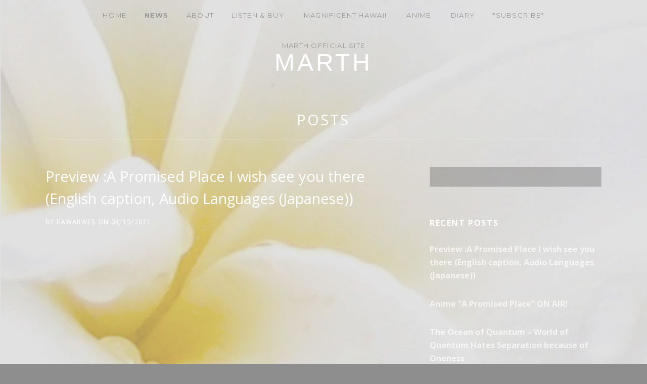

--- FILE ---
content_type: text/html; charset=UTF-8
request_url: http://www.hawaii-h.com/2021/08/preview-a-promised-place-i-wish-see-you-there-english-caption-audio-languages-japanese/
body_size: 8517
content:
<!DOCTYPE html>
<html class="no-js" lang="en-US">
<head>
	<meta charset="UTF-8">
	<meta name="viewport" content="width=device-width, initial-scale=1">
	<link rel="profile" href="http://gmpg.org/xfn/11">
	<link rel="pingback" href="http://www.hawaii-h.com/newsitehi/xmlrpc.php">
	<link rel="alternate"  hreflang="en" href="http://www.hawaii-h.com/2021/08/preview-a-promised-place-i-wish-see-you-there-english-caption-audio-languages-japanese/"/>
	<link href='https://fonts.googleapis.com/css?family=Alegreya+Sans:400,300' rel='stylesheet' type='text/css'>
	<link href='https://fonts.googleapis.com/css?family=Josefin+Sans:300' rel='stylesheet' type='text/css'>
	<meta name="google-site-verification" content="cjtCPfyn0TxgI2xzMs4HmC2ldyKSFTDqJP1GNI8Xym8" />
	<script>(function(html){html.className = html.className.replace(/\bno-js\b/,'js')})(document.documentElement);</script>
<title>Preview :A Promised Place I wish see you there (English caption, Audio Languages (Japanese)) | Marth</title>

<!-- All in One SEO Pack 2.2.7.6.2 by Michael Torbert of Semper Fi Web Design[888,1001] -->
<meta name="description" itemprop="description" content="Buy now" />

<link rel="canonical" href="http://www.hawaii-h.com/2021/08/preview-a-promised-place-i-wish-see-you-there-english-caption-audio-languages-japanese/" />
		<script type="text/javascript">
		  var _gaq = _gaq || [];
		  _gaq.push(['_setAccount', 'UA-24867201-1']);
		  _gaq.push(['_trackPageview']);
		  (function() {
		    var ga = document.createElement('script'); ga.type = 'text/javascript'; ga.async = true;
			ga.src = ('https:' == document.location.protocol ? 'https://ssl' : 'http://www') + '.google-analytics.com/ga.js';
		    var s = document.getElementsByTagName('script')[0]; s.parentNode.insertBefore(ga, s);
		  })();
		</script>
<!-- /all in one seo pack -->
<link rel="alternate" type="application/rss+xml" title="Marth &raquo; Feed" href="http://www.hawaii-h.com/feed/" />
<link rel="alternate" type="application/rss+xml" title="Marth &raquo; Comments Feed" href="http://www.hawaii-h.com/comments/feed/" />
<link rel="alternate" type="application/rss+xml" title="Marth &raquo; Preview :A Promised Place I wish see you there (English caption, Audio Languages (Japanese)) Comments Feed" href="http://www.hawaii-h.com/2021/08/preview-a-promised-place-i-wish-see-you-there-english-caption-audio-languages-japanese/feed/" />
		<script type="text/javascript">
			window._wpemojiSettings = {"baseUrl":"https:\/\/s.w.org\/images\/core\/emoji\/72x72\/","ext":".png","source":{"concatemoji":"http:\/\/www.hawaii-h.com\/newsitehi\/wp-includes\/js\/wp-emoji-release.min.js?ver=4.4.33"}};
			!function(e,n,t){var a;function i(e){var t=n.createElement("canvas"),a=t.getContext&&t.getContext("2d"),i=String.fromCharCode;return!(!a||!a.fillText)&&(a.textBaseline="top",a.font="600 32px Arial","flag"===e?(a.fillText(i(55356,56806,55356,56826),0,0),3e3<t.toDataURL().length):"diversity"===e?(a.fillText(i(55356,57221),0,0),t=a.getImageData(16,16,1,1).data,a.fillText(i(55356,57221,55356,57343),0,0),(t=a.getImageData(16,16,1,1).data)[0],t[1],t[2],t[3],!0):("simple"===e?a.fillText(i(55357,56835),0,0):a.fillText(i(55356,57135),0,0),0!==a.getImageData(16,16,1,1).data[0]))}function o(e){var t=n.createElement("script");t.src=e,t.type="text/javascript",n.getElementsByTagName("head")[0].appendChild(t)}t.supports={simple:i("simple"),flag:i("flag"),unicode8:i("unicode8"),diversity:i("diversity")},t.DOMReady=!1,t.readyCallback=function(){t.DOMReady=!0},t.supports.simple&&t.supports.flag&&t.supports.unicode8&&t.supports.diversity||(a=function(){t.readyCallback()},n.addEventListener?(n.addEventListener("DOMContentLoaded",a,!1),e.addEventListener("load",a,!1)):(e.attachEvent("onload",a),n.attachEvent("onreadystatechange",function(){"complete"===n.readyState&&t.readyCallback()})),(a=t.source||{}).concatemoji?o(a.concatemoji):a.wpemoji&&a.twemoji&&(o(a.twemoji),o(a.wpemoji)))}(window,document,window._wpemojiSettings);
		</script>
		<style type="text/css">
img.wp-smiley,
img.emoji {
	display: inline !important;
	border: none !important;
	box-shadow: none !important;
	height: 1em !important;
	width: 1em !important;
	margin: 0 .07em !important;
	vertical-align: -0.1em !important;
	background: none !important;
	padding: 0 !important;
}
</style>
<link rel='stylesheet' id='contact-form-7-css'  href='http://www.hawaii-h.com/newsitehi/wp-content/plugins/contact-form-7/includes/css/styles.css?ver=4.4' type='text/css' media='all' />
<link rel='stylesheet' id='rfwbs-front-style-css'  href='http://www.hawaii-h.com/newsitehi/wp-content/plugins/responsive-full-width-background-slider/css/rfwbs_slider.css?ver=4.4.33' type='text/css' media='all' />
<link rel='stylesheet' id='obsidian-parent-style-css'  href='http://www.hawaii-h.com/newsitehi/wp-content/themes/obsidian/style.css?ver=4.4.33' type='text/css' media='all' />
<link rel='stylesheet' id='themicons-css'  href='http://www.hawaii-h.com/newsitehi/wp-content/themes/obsidian/assets/css/themicons.css?ver=2.0.0' type='text/css' media='all' />
<link rel='stylesheet' id='obsidian-style-css'  href='http://www.hawaii-h.com/newsitehi/wp-content/themes/obsidian-child/style.css?ver=4.4.33' type='text/css' media='all' />
<style id='obsidian-style-inline-css' type='text/css'>
.site-title { font-family: Arimo, sans-serif;}.site-navigation, .site-navigation-toggle { font-family: "Montserrat", sans-serif;}h1, h2, h3, h4, h5, h6 { font-family: "Open Sans", sans-serif;}body, button, input, select, textarea, .button, .tracklist .track:before, #infinite-handle span { font-family: "PT Sans", sans-serif;}
</style>
<link rel='stylesheet' id='cedaro-theme-fonts-google-css'  href='https://fonts.googleapis.com/css?family=Arimo%3A300%7CMontserrat%3A400%2C700%7COpen+Sans%3A300%2C400%2C700%7CPT+Sans%3A400%2C400italic%2C700%2C700italic&#038;subset=latin&#038;ver=4.4.33' type='text/css' media='all' />
<link rel='stylesheet' id='genericons-css'  href='http://www.hawaii-h.com/newsitehi/wp-content/plugins/jetpack/_inc/genericons/genericons/genericons.css?ver=3.1' type='text/css' media='all' />
<link rel='stylesheet' id='jetpack_css-css'  href='http://www.hawaii-h.com/newsitehi/wp-content/plugins/jetpack/css/jetpack.css?ver=3.9.10' type='text/css' media='all' />
<script type='text/javascript' src='http://www.hawaii-h.com/newsitehi/wp-includes/js/jquery/jquery.js?ver=1.11.3'></script>
<script type='text/javascript' src='http://www.hawaii-h.com/newsitehi/wp-includes/js/jquery/jquery-migrate.min.js?ver=1.2.1'></script>
<link rel='https://api.w.org/' href='http://www.hawaii-h.com/wp-json/' />
<link rel="EditURI" type="application/rsd+xml" title="RSD" href="http://www.hawaii-h.com/newsitehi/xmlrpc.php?rsd" />
<link rel="wlwmanifest" type="application/wlwmanifest+xml" href="http://www.hawaii-h.com/newsitehi/wp-includes/wlwmanifest.xml" /> 
<link rel='prev' title='Anime &#8220;A Promised Place&#8221; ON AIR!' href='http://www.hawaii-h.com/2020/10/anime-a-promised-place-on-air/' />
<meta name="generator" content="WordPress 4.4.33" />
<link rel='shortlink' href='http://wp.me/p7eJ0G-9j' />
<link rel="alternate" type="application/json+oembed" href="http://www.hawaii-h.com/wp-json/oembed/1.0/embed?url=http%3A%2F%2Fwww.hawaii-h.com%2F2021%2F08%2Fpreview-a-promised-place-i-wish-see-you-there-english-caption-audio-languages-japanese%2F" />
<link rel="alternate" type="text/xml+oembed" href="http://www.hawaii-h.com/wp-json/oembed/1.0/embed?url=http%3A%2F%2Fwww.hawaii-h.com%2F2021%2F08%2Fpreview-a-promised-place-i-wish-see-you-there-english-caption-audio-languages-japanese%2F&#038;format=xml" />

<link rel='dns-prefetch' href='//i0.wp.com'>
<link rel='dns-prefetch' href='//i1.wp.com'>
<link rel='dns-prefetch' href='//i2.wp.com'>
<style type='text/css'>img#wpstats{display:none}</style>		<style type="text/css">.recentcomments a{display:inline !important;padding:0 !important;margin:0 !important;}</style>
		<style type="text/css" id="custom-background-css">
body.custom-background { background-color: #8e8e8e; background-image: url('http://www.hawaii-h.com/newsitehi/wp-content/uploads/2016/01/huali.jpg'); background-repeat: no-repeat; background-position: top center; background-attachment: scroll; }
</style>

<!-- Jetpack Open Graph Tags -->
<meta property="og:type" content="article" />
<meta property="og:title" content="Preview :A Promised Place I wish see you there (English caption, Audio Languages (Japanese))" />
<meta property="og:url" content="http://www.hawaii-h.com/2021/08/preview-a-promised-place-i-wish-see-you-there-english-caption-audio-languages-japanese/" />
<meta property="og:description" content="Buy now" />
<meta property="article:published_time" content="2021-08-20T02:24:31+00:00" />
<meta property="article:modified_time" content="2021-08-20T02:24:31+00:00" />
<meta property="og:site_name" content="Marth" />
<meta property="og:image" content="https://s0.wp.com/i/blank.jpg" />
<meta property="og:locale" content="en_US" />
<meta name="twitter:card" content="summary" />
<style id='obsidian-custom-css' type='text/css'>
	.obsidian-background-overlay:before {background-color: #8e8e8e;opacity: 0.35;}.background-cover .obsidian-background-overlay {background-image: url("http://www.hawaii-h.com/newsitehi/wp-content/uploads/2016/01/huali.jpg");}
</style>
	<style type='text/css'>
body.custom-background{background-size:contain;}
body.custom-background,.background-cover .obsidian-background-overlay
{background-image: url("http://www.hawaii-h.com/newsitehi/wp-content/themes/obsidian-child/backgrounds/huali.jpg");}/*HUALI*/
.background-cover .obsidian-background-overlay:before {background-color: #999999;opacity: 0.3;}/*HUALI opacity*/
body.custom-background.post-type-archive-audiotheme_record,.post-type-archive-audiotheme_record.background-cover .obsidian-background-overlay,body.custom-background.tax-audiotheme_record_type,.tax-audiotheme_record_type.background-cover .obsidian-background-overlay{background-image: url("http://www.hawaii-h.com/newsitehi/wp-content/themes/obsidian-child/backgrounds/huali.jpg");}/*archive*/
.post-type-archive-audiotheme_record.background-cover .obsidian-background-overlay:before {background-color: #999999;opacity: 0.3;}/*archive opacity*/
.tax-audiotheme_record_type.background-cover .obsidian-background-overlay:before {background-color: #999999;opacity: 0.3;}/*archive opacity*/
</style>
</head>

<body class="single single-post postid-577 single-format-standard custom-background background-cover" itemscope="itemscope" itemtype="http://schema.org/Blog">

	<div class="obsidian-background-overlay"></div>
	<div id="page" class="hfeed site">
		<a class="skip-link screen-reader-text" href="#content">Skip to content</a>

		
		
<header id="masthead" class="site-header" role="banner" itemscope itemtype="http://schema.org/WPHeader">

	
	<div class="site-branding"><h1 class="site-title"><a href="http://www.hawaii-h.com/" rel="home">Marth</a></h1><div class="site-description screen-reader-text"></div></div>
	<nav id="site-navigation" class="site-navigation" role="navigation" itemscope itemtype="http://schema.org/SiteNavigationElement">
		<button class="site-navigation-toggle">Menu</button> <ul id="menu-top" class="menu"><li id="menu-item-128" class="menu-item menu-item-type-custom menu-item-object-custom menu-item-home first-item menu-item-128 menu-item-home"><a href="http://www.hawaii-h.com/">Home</a></li>
<li id="menu-item-556" class="menu-item menu-item-type-taxonomy menu-item-object-category current-post-ancestor current-menu-parent current-post-parent menu-item-556 menu-item-news"><a href="http://www.hawaii-h.com/category/news/">News</a></li>
<li id="menu-item-127" class="menu-item menu-item-type-post_type menu-item-object-page menu-item-127 menu-item-about"><a href="http://www.hawaii-h.com/about/">About</a></li>
<li id="menu-item-129" class="menu-item menu-item-type-post_type menu-item-object-audiotheme_archive menu-item-has-children menu-item-129 menu-item-listen-buy"><a href="http://www.hawaii-h.com/albums/">Listen &#038; Buy</a>
<ul class="sub-menu">
	<li id="menu-item-131" class="menu-item menu-item-type-taxonomy menu-item-object-audiotheme_record_type first-child-item menu-item-131 menu-item-hana"><a href="http://www.hawaii-h.com/albums/type/hana/">HANA</a></li>
	<li id="menu-item-292" class="menu-item menu-item-type-taxonomy menu-item-object-audiotheme_record_type menu-item-292 menu-item-mauloa"><a href="http://www.hawaii-h.com/albums/type/mauloa/">Mauloa</a></li>
	<li id="menu-item-402" class="menu-item menu-item-type-taxonomy menu-item-object-audiotheme_record_type menu-item-402 menu-item-mother-earth"><a href="http://www.hawaii-h.com/albums/type/mother-earth/">Mother Earth</a></li>
	<li id="menu-item-435" class="menu-item menu-item-type-taxonomy menu-item-object-audiotheme_record_type menu-item-435 menu-item-lei"><a href="http://www.hawaii-h.com/albums/type/lei/">Lei</a></li>
	<li id="menu-item-543" class="menu-item menu-item-type-taxonomy menu-item-object-audiotheme_record_type last-child-item menu-item-543 menu-item-magnificent-hawaii"><a href="http://www.hawaii-h.com/albums/type/magnificent-hawaii/">Magnificent Hawaii</a></li>
</ul>
</li>
<li id="menu-item-478" class="menu-item menu-item-type-post_type menu-item-object-page menu-item-has-children menu-item-478 menu-item-magnificent-hawaii"><a href="http://www.hawaii-h.com/magnificent-hawaii/">Magnificent Hawaii</a>
<ul class="sub-menu">
	<li id="menu-item-477" class="menu-item menu-item-type-post_type menu-item-object-page first-child-item last-child-item menu-item-477 menu-item-home-of-the-god-of-solace"><a href="http://www.hawaii-h.com/home-of-the-god-of-solace/">Home of the God of Solace</a></li>
</ul>
</li>
<li id="menu-item-595" class="menu-item menu-item-type-post_type menu-item-object-page menu-item-has-children menu-item-595 menu-item-anime"><a href="http://www.hawaii-h.com/marth-1st-animation/">Anime</a>
<ul class="sub-menu">
	<li id="menu-item-601" class="menu-item menu-item-type-post_type menu-item-object-page first-child-item menu-item-601 menu-item-marth-1st-animation"><a href="http://www.hawaii-h.com/marth-1st-animation/">MARTH 1st Animation</a></li>
	<li id="menu-item-594" class="menu-item menu-item-type-post_type menu-item-object-page menu-item-594 menu-item-marth-2nd-animation"><a href="http://www.hawaii-h.com/marth-2nd-animation/">MARTH 2nd Animation</a></li>
	<li id="menu-item-599" class="menu-item menu-item-type-post_type menu-item-object-page last-child-item menu-item-599 menu-item-marth-3rd-anime-letter-from-isaiah"><a href="http://www.hawaii-h.com/marth-3rd-animation/">MARTH 3rd Anime Letter from Isaiah</a></li>
</ul>
</li>
<li id="menu-item-551" class="menu-item menu-item-type-taxonomy menu-item-object-category menu-item-551 menu-item-diary"><a href="http://www.hawaii-h.com/category/diary/">DIARY</a></li>
<li id="menu-item-445" class="menu-item menu-item-type-post_type menu-item-object-page menu-item-445 menu-item-subscribe"><a href="http://www.hawaii-h.com/subscribe/">*Subscribe*</a></li>
<li id="menu-item-578" class="menu-item menu-item-type-custom menu-item-object-custom last-item menu-item-578 menu-item-marth-official-site"><a href="http://www.marth-healing.com/">MARTH Official site</a></li>
</ul>	</nav>

	
</header>

		
		<div id="content" class="site-content">

			
<main id="primary" class="content-area" role="main">

	<header class="page-header"><h1 class="page-title" itemprop="title"><a href="http://www.hawaii-h.com/2021/08/preview-a-promised-place-i-wish-see-you-there-english-caption-audio-languages-japanese/" itemprop="url">Posts</a></h1></header>
	
		
<article id="post-577" class="post-577 post type-post status-publish format-standard hentry category-news" itemscope itemtype="http://schema.org/BlogPosting" itemprop="blogPost">
	<header class="entry-header">
		<h1 class="entry-title" itemprop="headline">Preview :A Promised Place I wish see you there (English caption, Audio Languages (Japanese))</h1>
		<div class="entry-meta">
				<span class="posted-by byline">
		by <span class="entry-author author vcard" itemprop="author" itemscope itemtype="http://schema.org/Person"><a class="url fn n" href="http://www.hawaii-h.com/author/hawaiiweb/" rel="author" itemprop="url"><span itemprop="name">hawaiiweb</span></a></span>	</span>
					<span class="posted-on">
		<span class="sep">on</span> <span class="entry-date"><a href="http://www.hawaii-h.com/2021/08/preview-a-promised-place-i-wish-see-you-there-english-caption-audio-languages-japanese/" rel="bookmark"><time class="entry-time published" datetime="2021-08-19T21:24:31+00:00" itemprop="datePublished">08/19/2021</time><time class="entry-time updated" datetime="2021-08-19T21:24:31+00:00">08/19/2021</time></a></span>	</span>
			</div>
	</header>

	
	<div class="entry-content" itemprop="articleBody">
				<p><iframe title="YouTube video player" src="https://www.youtube.com/embed/-I9IVsCejQM" width="560" height="315" frameborder="0" allowfullscreen="allowfullscreen"></iframe></p>
<h2 style="text-align: center;"><a href="https://apromisedplacemovies.com/" target="_blank">Buy now</a></h2>
<div id="gtx-trans" style="position: absolute; left: 284px; top: 620.333px;"></div>
<div class="sharedaddy sd-sharing-enabled"><div class="robots-nocontent sd-block sd-social sd-social-icon sd-sharing"><h3 class="sd-title">Share this:</h3><div class="sd-content"><ul><li class="share-twitter"><a rel="nofollow" data-shared="sharing-twitter-577" class="share-twitter sd-button share-icon no-text" href="http://www.hawaii-h.com/2021/08/preview-a-promised-place-i-wish-see-you-there-english-caption-audio-languages-japanese/?share=twitter" target="_blank" title="Click to share on Twitter"><span></span><span class="sharing-screen-reader-text">Click to share on Twitter (Opens in new window)</span></a></li><li class="share-facebook"><a rel="nofollow" data-shared="sharing-facebook-577" class="share-facebook sd-button share-icon no-text" href="http://www.hawaii-h.com/2021/08/preview-a-promised-place-i-wish-see-you-there-english-caption-audio-languages-japanese/?share=facebook" target="_blank" title="Click to share on Facebook"><span></span><span class="sharing-screen-reader-text">Click to share on Facebook (Opens in new window)</span></a></li><li class="share-google-plus-1"><a rel="nofollow" data-shared="sharing-google-577" class="share-google-plus-1 sd-button share-icon no-text" href="http://www.hawaii-h.com/2021/08/preview-a-promised-place-i-wish-see-you-there-english-caption-audio-languages-japanese/?share=google-plus-1" target="_blank" title="Click to share on Google+"><span></span><span class="sharing-screen-reader-text">Click to share on Google+ (Opens in new window)</span></a></li><li class="share-end"></li></ul></div></div></div>					</div>

	<footer class="entry-footer">
		<div class="entry-terms"><div class="term-group term-group--category"><h3 class="term-title">Posted In:</h3><ul class="term-list"><li><a href="http://www.hawaii-h.com/category/news/" rel="tag">News</a></li></ul></div></div>			</footer>
</article>

		
	<nav class="navigation post-navigation" role="navigation">
		<h2 class="screen-reader-text">Post navigation</h2>
		<div class="nav-links"><div class="nav-previous"><a href="http://www.hawaii-h.com/2020/10/anime-a-promised-place-on-air/" rel="prev">Prev <span class="screen-reader-text">Post: Anime &#8220;A Promised Place&#8221; ON AIR!</span></a></div></div>
	</nav>
		
<section id="comments" class="comments-area">

	
	
	
					<div id="respond" class="comment-respond">
			<h3 id="reply-title" class="comment-reply-title">Leave a Reply <small><a rel="nofollow" id="cancel-comment-reply-link" href="/2021/08/preview-a-promised-place-i-wish-see-you-there-english-caption-audio-languages-japanese/#respond" style="display:none;">Cancel reply</a></small></h3>				<form action="http://www.hawaii-h.com/newsitehi/wp-comments-post.php" method="post" id="commentform" class="comment-form" novalidate>
					<p class="comment-notes"><span id="email-notes">Your email address will not be published.</span> Required fields are marked <span class="required">*</span></p><p class="comment-form-comment"><label for="comment">Comment</label> <textarea id="comment" name="comment" cols="45" rows="8"  aria-required="true" required="required"></textarea></p><p class="comment-form-author"><label for="author">Name <span class="required">*</span></label> <input id="author" name="author" type="text" value="" size="30" aria-required='true' required='required' /></p>
<p class="comment-form-email"><label for="email">Email <span class="required">*</span></label> <input id="email" name="email" type="email" value="" size="30" aria-describedby="email-notes" aria-required='true' required='required' /></p>
<p class="comment-form-url"><label for="url">Website</label> <input id="url" name="url" type="url" value="" size="30" /></p>
<p class="form-submit"><input name="submit" type="submit" id="submit" class="submit" value="Post Comment" /> <input type='hidden' name='comment_post_ID' value='577' id='comment_post_ID' />
<input type='hidden' name='comment_parent' id='comment_parent' value='0' />
</p><p style="display: none;"><input type="hidden" id="akismet_comment_nonce" name="akismet_comment_nonce" value="16fa753e7d" /></p><p class="comment-subscription-form"><input type="checkbox" name="subscribe_comments" id="subscribe_comments" value="subscribe" style="width: auto; -moz-appearance: checkbox; -webkit-appearance: checkbox;" /> <label class="subscribe-label" id="subscribe-label" for="subscribe_comments">Notify me of follow-up comments by email.</label></p><p class="comment-subscription-form"><input type="checkbox" name="subscribe_blog" id="subscribe_blog" value="subscribe" style="width: auto; -moz-appearance: checkbox; -webkit-appearance: checkbox;" /> <label class="subscribe-label" id="subscribe-blog-label" for="subscribe_blog">Notify me of new posts by email.</label></p><p style="display: none;"><input type="hidden" id="ak_js" name="ak_js" value="148"/></p>				</form>
					</div><!-- #respond -->
		
	
</section>


	
	
</main>


	<div id="secondary" class="main-sidebar widget-area" role="complementary" itemscope itemtype="http://schema.org/WPSideBar">

		
		<div id="search-2" class="widget widget_search widget-1"><form role="search" method="get" class="search-form" action="http://www.hawaii-h.com/">
				<label>
					<span class="screen-reader-text">Search for:</span>
					<input type="search" class="search-field" placeholder="Search &hellip;" value="" name="s" title="Search for:" />
				</label>
				<input type="submit" class="search-submit" value="Search" />
			</form></div><div id="recent-posts-2" class="widget widget_recent_posts widget-2 post-type_post">
<h2 class="widget-title">Recent Posts</h2>
	<ul class="recent-posts-list">

			<li class="recent-posts-item">
			<h5 class="recent-posts-item-title"><a href="http://www.hawaii-h.com/2021/08/preview-a-promised-place-i-wish-see-you-there-english-caption-audio-languages-japanese/">Preview :A Promised Place I wish see you there (English caption, Audio Languages (Japanese))</a></h5>
			
					</li>
			<li class="recent-posts-item">
			<h5 class="recent-posts-item-title"><a href="http://www.hawaii-h.com/2020/10/anime-a-promised-place-on-air/">Anime &#8220;A Promised Place&#8221; ON AIR!</a></h5>
			
					</li>
			<li class="recent-posts-item">
			<h5 class="recent-posts-item-title"><a href="http://www.hawaii-h.com/2019/09/the-ocean-of-quantum-world-of-quantum-hates-separation-because-of-oneness/">The Ocean of Quantum &#8211; World of Quantum Hates Separation because of Oneness</a></h5>
			
					</li>
			<li class="recent-posts-item">
			<h5 class="recent-posts-item-title"><a href="http://www.hawaii-h.com/2019/09/the-ego-is-not-something-you-to-improve-but-to-make-you-realize-you-are-to-return-to-the-true-essence/">The ego is not something you to improve, but to make you realize you are to return to the true essence</a></h5>
			
					</li>
			<li class="recent-posts-item">
			<h5 class="recent-posts-item-title"><a href="http://www.hawaii-h.com/2019/04/the-truth-written-on-the-stone-tablet/">The truth written on the stone tablet</a></h5>
			
					</li>
	
	</ul>
</div><div id="recent-comments-2" class="widget widget_recent_comments widget-3"><h2 class="widget-title">Recent Comments</h2><ul id="recentcomments"></ul></div><div id="archives-2" class="widget widget_archive widget-4"><h2 class="widget-title">Archives</h2>		<ul>
			<li><a href='http://www.hawaii-h.com/2021/08/'>August 2021</a></li>
	<li><a href='http://www.hawaii-h.com/2020/10/'>October 2020</a></li>
	<li><a href='http://www.hawaii-h.com/2019/09/'>September 2019</a></li>
	<li><a href='http://www.hawaii-h.com/2019/04/'>April 2019</a></li>
	<li><a href='http://www.hawaii-h.com/2019/03/'>March 2019</a></li>
		</ul>
		</div><div id="categories-2" class="widget widget_categories widget-5"><h2 class="widget-title">Categories</h2>		<ul>
	<li class="cat-item cat-item-10"><a href="http://www.hawaii-h.com/category/blog/" >Blog</a>
</li>
	<li class="cat-item cat-item-13"><a href="http://www.hawaii-h.com/category/diary/" >DIARY</a>
</li>
	<li class="cat-item cat-item-11"><a href="http://www.hawaii-h.com/category/news/" >News</a>
</li>
		</ul>
</div><div id="meta-2" class="widget widget_meta widget-6 widget-last"><h2 class="widget-title">Meta</h2>			<ul>
						<li><a href="http://www.hawaii-h.com/newsitehi/wp-login.php">Log in</a></li>
			<li><a href="http://www.hawaii-h.com/feed/">Entries <abbr title="Really Simple Syndication">RSS</abbr></a></li>
			<li><a href="http://www.hawaii-h.com/comments/feed/">Comments <abbr title="Really Simple Syndication">RSS</abbr></a></li>
			<li><a href="https://wordpress.org/" title="Powered by WordPress, state-of-the-art semantic personal publishing platform.">WordPress.org</a></li>			</ul>
			</div>
		
	</div>



			
		</div><!-- #content -->

		
		
<footer id="footer" class="site-footer" role="contentinfo" itemscope itemtype="http://schema.org/WPFooter">

	
	
<div id="tertiary" class="footer-widgets widget-area" role="complementary">

	
	<div class="block-grid block-grid--gutters block-grid-3">
		<div id="text-2" class="widget widget_text block-grid-item widget-1">			<div class="textwidget"></div>
		</div><div id="text-3" class="widget widget_text block-grid-item widget-2 widget-last">			<div class="textwidget"><p style="text-align:center;">Hawaii Healing Resort Co., Ltd.<br>
<a href="http://www.hawaii-h.com/contact-us/">Contact us</a></p>
<script type="text/javascript" src="http://hawaii-h.main.jp/ra_hi/ra/script.php"></script><noscript><p><img src="http://hawaii-h.main.jp/ra_hi/ra/track.php" alt="" width="1" height="1" /></p></noscript></div>
		</div>	</div>

	
</div>

	
		<nav class="social-navigation" role="navigation">
			<h2 class="screen-reader-text">Social Media Profiles</h2>

			<ul id="menu-social-network" class="menu"><li id="menu-item-460" class="menu-item menu-item-type-custom menu-item-object-custom first-item menu-item-460 menu-item-facebook"><a href="https://www.facebook.com/hawaiihealingmusic/"><span class="screen-reader-text">Facebook</span></a></li>
<li id="menu-item-461" class="menu-item menu-item-type-custom menu-item-object-custom menu-item-461 menu-item-twitter"><a href="https://twitter.com/hawaiihealingm"><span class="screen-reader-text">Twitter</span></a></li>
<li id="menu-item-459" class="menu-item menu-item-type-custom menu-item-object-custom menu-item-459 menu-item-bandcamp"><a href="https://hanahealinghawaii.bandcamp.com/"><span class="screen-reader-text">Bandcamp</span></a></li>
<li id="menu-item-464" class="menu-item menu-item-type-custom menu-item-object-custom menu-item-464 menu-item-itunes"><a href="https://itunes.apple.com/us/artist/marth/id279279888"><span class="screen-reader-text">iTunes</span></a></li>
<li id="menu-item-465" class="menu-item menu-item-type-custom menu-item-object-custom last-item menu-item-465 menu-item-amazon"><a href="http://www.amazon.com/Marth/e/B004UAK3D0/digital/ref=ntt_mp3_rdr?_encoding=UTF8&#038;sn=d"><span class="screen-reader-text">amazon</span></a></li>
</ul>		</nav>

	
	<div class="credits">
		Copyright © 2016 by <a href="http://www.hawaii-h.com/">Hawaii Healing Resort Co., Ltd</a>. All Rights Reserved.
	</div>

	
</footer>

		
	</div><!-- #page -->

	
	
	<script type="text/javascript">
		window.WPCOM_sharing_counts = {"http:\/\/www.hawaii-h.com\/2021\/08\/preview-a-promised-place-i-wish-see-you-there-english-caption-audio-languages-japanese\/":577};
	</script>
		<script type="text/javascript">
			var windowOpen;
		jQuery(document).on( 'ready post-load', function(){
			jQuery( 'a.share-twitter' ).on( 'click', function() {
				if ( 'undefined' !== typeof windowOpen ){ // If there's another sharing window open, close it.
					windowOpen.close();
				}
				windowOpen = window.open( jQuery(this).attr( 'href' ), 'wpcomtwitter', 'menubar=1,resizable=1,width=600,height=350' );
				return false;
			});
		});
		</script>
				<script type="text/javascript">
			var windowOpen;
		jQuery(document).on( 'ready post-load', function(){
			jQuery( 'a.share-facebook' ).on( 'click', function() {
				if ( 'undefined' !== typeof windowOpen ){ // If there's another sharing window open, close it.
					windowOpen.close();
				}
				windowOpen = window.open( jQuery(this).attr( 'href' ), 'wpcomfacebook', 'menubar=1,resizable=1,width=600,height=400' );
				return false;
			});
		});
		</script>
				<script type="text/javascript">
			var windowOpen;
		jQuery(document).on( 'ready post-load', function(){
			jQuery( 'a.share-google-plus-1' ).on( 'click', function() {
				if ( 'undefined' !== typeof windowOpen ){ // If there's another sharing window open, close it.
					windowOpen.close();
				}
				windowOpen = window.open( jQuery(this).attr( 'href' ), 'wpcomgoogle-plus-1', 'menubar=1,resizable=1,width=480,height=550' );
				return false;
			});
		});
		</script>
		<script type='text/javascript' src='http://www.hawaii-h.com/newsitehi/wp-content/plugins/akismet/_inc/form.js?ver=3.1.7'></script>
<script type='text/javascript' src='http://www.hawaii-h.com/newsitehi/wp-content/plugins/jetpack/modules/photon/photon.js?ver=20130122'></script>
<script type='text/javascript' src='http://www.hawaii-h.com/newsitehi/wp-content/plugins/contact-form-7/includes/js/jquery.form.min.js?ver=3.51.0-2014.06.20'></script>
<script type='text/javascript'>
/* <![CDATA[ */
var _wpcf7 = {"loaderUrl":"http:\/\/www.hawaii-h.com\/newsitehi\/wp-content\/plugins\/contact-form-7\/images\/ajax-loader.gif","recaptchaEmpty":"Please verify that you are not a robot.","sending":"Sending ..."};
/* ]]> */
</script>
<script type='text/javascript' src='http://www.hawaii-h.com/newsitehi/wp-content/plugins/contact-form-7/includes/js/scripts.js?ver=4.4'></script>
<script type='text/javascript' src='http://www.hawaii-h.com/newsitehi/wp-content/plugins/responsive-full-width-background-slider/js/jquery.easing.1.3.js?ver=4.4.33'></script>
<script type='text/javascript' src='http://www.hawaii-h.com/newsitehi/wp-content/plugins/responsive-full-width-background-slider/js/jquery.animate-enhanced.min.js?ver=4.4.33'></script>
<script type='text/javascript' src='http://www.hawaii-h.com/newsitehi/wp-content/plugins/responsive-full-width-background-slider/js/jquery.superslides.js?ver=4.4.33'></script>
<script type='text/javascript' src='http://s0.wp.com/wp-content/js/devicepx-jetpack.js?ver=202605'></script>
<script type='text/javascript'>
/* <![CDATA[ */
var _obsidianSettings = {"l10n":{"nextTrack":"Next Track","previousTrack":"Previous Track","togglePlaylist":"Toggle Playlist"},"mejs":{"pluginPath":"\/newsitehi\/wp-includes\/js\/mediaelement\/"}};
/* ]]> */
</script>
<script type='text/javascript' src='http://www.hawaii-h.com/newsitehi/wp-content/themes/obsidian/assets/js/main.js?ver=20150210'></script>
<script type='text/javascript' src='http://www.hawaii-h.com/newsitehi/wp-includes/js/comment-reply.min.js?ver=4.4.33'></script>
<script type='text/javascript' src='http://www.hawaii-h.com/newsitehi/wp-content/plugins/audiotheme/includes/js/jquery.fitvids.min.js?ver=1.1.0'></script>
<script type='text/javascript' src='http://www.hawaii-h.com/newsitehi/wp-includes/js/wp-embed.min.js?ver=4.4.33'></script>
<script type='text/javascript'>
/* <![CDATA[ */
var sharing_js_options = {"lang":"en","counts":"1"};
/* ]]> */
</script>
<script type='text/javascript' src='http://www.hawaii-h.com/newsitehi/wp-content/plugins/jetpack/modules/sharedaddy/sharing.js?ver=3.9.10'></script>
<script type='text/javascript' src='http://stats.wp.com/e-202605.js' async defer></script>
<script type='text/javascript'>
	_stq = window._stq || [];
	_stq.push([ 'view', {v:'ext',j:'1:3.9.10',blog:'106943966',post:'577',tz:'-5',srv:'www.hawaii-h.com'} ]);
	_stq.push([ 'clickTrackerInit', '106943966', '577' ]);
</script>
<script>
  (function(i,s,o,g,r,a,m){i['GoogleAnalyticsObject']=r;i[r]=i[r]||function(){
  (i[r].q=i[r].q||[]).push(arguments)},i[r].l=1*new Date();a=s.createElement(o),
  m=s.getElementsByTagName(o)[0];a.async=1;a.src=g;m.parentNode.insertBefore(a,m)
  })(window,document,'script','//www.google-analytics.com/analytics.js','ga');

  ga('create', 'UA-24867201-1', 'auto');
  ga('send', 'pageview');
</script>
</body>
</html>


--- FILE ---
content_type: text/css
request_url: http://www.hawaii-h.com/newsitehi/wp-content/themes/obsidian-child/style.css?ver=4.4.33
body_size: 14190
content:
/*!
 * Theme Name: Obsidian Child
 * Theme URI: https://audiotheme.com/view/obsidian/
 * Description: Sample child theme for the Obsidian theme.
 * Author: AudioTheme
 * Author URI: https://audiotheme.com/
 * Version: 1.0.0
 * License: GPL-2.0+
 * License URI: http://www.gnu.org/licenses/gpl-2.0.html
 * Template: obsidian
 */

 /*!
  * Theme Name: Obsidian
  * Theme URI: https://audiotheme.com/view/obsidian/
  * Author: AudioTheme
  * Author URI: https://audiotheme.com/
  * Description: The Obsidian theme, like the naturally occurring volcanic glass it's named after, possesses an inherent allure that's stylish in appearance and practical in purpose.
  * Version: 1.1.0
  * License: GNU General Public License v2 or later
  * License URI: http://www.gnu.org/licenses/gpl-2.0.html
  * Domain Path: /languages
  * Text Domain: obsidian
  */


 /**
  * normalize.css v3.0.1 | MIT License | git.io/normalize
  * -----------------------------------------------------------------------------
  */

 html {
 	font-family: sans-serif;

 	-webkit-text-size-adjust: 100%;
 	-ms-text-size-adjust: 100%;
 }

 body {
 	margin: 0;
 }

 article,
 aside,
 details,
 figcaption,
 figure,
 footer,
 header,
 hgroup,
 main,
 nav,
 section,
 summary {
 	display: block;
 }

 audio,
 canvas,
 progress,
 video {
 	display: inline-block;
 	vertical-align: baseline;
 }

 audio:not([controls]) {
 	display: none;
 	height: 0;
 }

 [hidden],
 template {
 	display: none;
 }

 a {
 	background: transparent;
 }

 a:active,
 a:hover {
 	outline: 0;
 }

 abbr[title] {
 	border-bottom: 1px dotted;
 }

 b,
 strong {
 	font-weight: bold;
 }

 dfn {
 	font-style: italic;
 }

 h1 {
 	font-size: 2em;
 	margin: 0.67em 0;
 }

 mark {
 	background: #ff0;
 	color: #000;
 }

 small {
 	font-size: 80%;
 }

 sub,
 sup {
 	font-size: 75%;
 	line-height: 0;
 	position: relative;
 	vertical-align: baseline;
 }

 sup {
 	top: -0.5em;
 }

 sub {
 	bottom: -0.25em;
 }

 img {
 	border: 0;
 }

 svg:not(:root) {
 	overflow: hidden;
 }

 figure {
 	margin: 1em 40px;
 }

 hr {
 	-moz-box-sizing: content-box;
 	box-sizing: content-box;
 	height: 0;
 }

 pre {
 	overflow: auto;
 }

 code,
 kbd,
 pre,
 samp {
 	font-family: monospace, monospace;
 	font-size: 1em;
 }

 button,
 input,
 optgroup,
 select,
 textarea {
 	color: inherit;
 	font: inherit;
 	margin: 0;
 }

 button {
 	overflow: visible;
 }

 button,
 select {
 	text-transform: none;
 }

 button,
 html input[type="button"],
 input[type="reset"],
 input[type="submit"] {
 	cursor: pointer;

 	-webkit-appearance: button;
 }

 button[disabled],
 html input[disabled] {
 	cursor: default;
 }

 button::-moz-focus-inner,
 input::-moz-focus-inner {
 	border: 0;
 	padding: 0;
 }

 input {
 	line-height: normal;
 }

 input[type="checkbox"],
 input[type="radio"] {
 	-moz-box-sizing: border-box;
 	box-sizing: border-box;
 	padding: 0;
 }

 input[type="number"]::-webkit-inner-spin-button,
 input[type="number"]::-webkit-outer-spin-button {
 	height: auto;
 }

 input[type="search"] {
 	-moz-box-sizing: content-box;
 	box-sizing: content-box;

 	-webkit-appearance: textfield;
 }

 input[type="search"]::-webkit-search-cancel-button,
 input[type="search"]::-webkit-search-decoration {
 	-webkit-appearance: none;
 }

 fieldset {
 	border: 1px solid #c0c0c0;
 	margin: 0 2px;
 	padding: 0.35em 0.625em 0.75em;
 }

 legend {
 	border: 0;
 	padding: 0;
 }

 textarea {
 	overflow: auto;
 }

 optgroup {
 	font-weight: bold;
 }

 table {
 	border-collapse: collapse;
 	border-spacing: 0;
 }

 td,
 th {
 	padding: 0;
 }


 /**
  * Icons
  * -----------------------------------------------------------------------------
  */

 .icon:before,
 .mejs-button button:before,
 .nav-next:before,
 .nav-previous:before,
 .recent-posts-feed-link:before,
 .site-navigation-toggle:before,
 .social-navigation a:before,
 .sub-menu-toggle:before,
 .touch .tracklist .is-playable:before,
 .no-touch .tracklist .is-playable:hover:before,
 .tracklist .track.is-playing:before {
 	display: inline-block;
 	font-family: "themicons";
 	-moz-osx-font-smoothing: grayscale;
 	-webkit-font-smoothing: antialiased;
 	font-style: normal;
 	font-variant: normal;
 	font-weight: normal;
 	letter-spacing: normal;
 	text-decoration: inherit;
 	text-transform: none;
 	vertical-align: top;

 	speak: none;
 }


 /**
  * Typography
  * -----------------------------------------------------------------------------
  */

 body {
 	color: rgba(255, 255, 255, 0.7);
 	font-size: 16px;
 	line-height: 1.625;
 }

 body,
 button,
 input,
 select,
 textarea {
 	font-family: 'Alegreya Sans', "Open Sans", "Helvetica Neue", Helvetica, Arial, sans-serif;
 }

 h1,
 h2,
 h3,
 h4,
 h5,
 h6 {
 	color: #fff;
 	font-family:Seravek, 'Josefin Sans', sans-serif;
 	font-weight: 100;/*400;*//*700;*/
 	margin: 0;
 }

 b,
 strong {
 	/*font-weight: 700;*/
 }

 dfn,
 cite,
 em,
 i {
 	font-style: italic;
 }

 blockquote {
 	border-left: 4px solid rgba(255, 255, 255, 0.2);
 	color: rgba(255, 255, 255, 0.4);
 	font-size: 21px;
 	font-size: 2.1rem;
 	margin: 0 0 1.23809524em;
 	padding-left: 0.95238095em;
 }

 blockquote p {
 	margin-bottom: 1.23809524em;
 }

 blockquote p:last-child {
 	margin-bottom: 0;
 }

 blockquote cite,
 blockquote small {
 	color: #fff;
 	font-size: 16px;
 	font-size: 1.6rem;
 }

 blockquote cite {
 	display: block;
 	margin-top: 0.625em;
 }

 blockquote i,
 blockquote em,
 blockquote cite {
 	font-style: normal;
 }

 blockquote b,
 blockquote strong {
 	/*font-weight: 400;*/
 }

 address {
 	font-style: italic;
 	margin: 0 0 1.625em;
 }

 code,
 kbd,
 tt,
 var,
 samp,
 pre {
 	font-family: "Menlo", "Monaco", "Consolas", "Courier New", monospace;
 	-moz-hyphens: none;
 	-webkit-hyphens: none;
 	hyphens: none;

 	-ms-hyphens: none;
 }

 pre {
 	background-color: transparent;
 	background-color: rgba(0, 0, 0, 0.01);
 	border: 1px solid rgba(255, 255, 255, 0.2);
 	line-height: 1.2;
 	margin-bottom: 1.625em;
 	max-width: 100%;
 	overflow: auto;
 	padding: 0.8em;
 	white-space: pre;
 	white-space: pre-wrap;
 	word-wrap: break-word;
 }

 abbr[title] {
 	border-bottom: 1px dotted rgba(255, 255, 255, 0.2);
 	cursor: help;
 }

 mark,
 ins {
 	background-color: #fff9c0;
 	color: #000;
 	padding: 0 2px;
 	text-decoration: none;
 }

 sup,
 sub {
 	font-size: 75%;
 	height: 0;
 	line-height: 0;
 	position: relative;
 	vertical-align: baseline;
 }

 sup {
 	bottom: 1ex;
 }

 sub {
 	top: 0.5ex;
 }

 small {
 	font-size: 75%;
 }

 big {
 	font-size: 125%;
 }


 /**
  * Elements
  * -----------------------------------------------------------------------------
  */

 *,
 *:before,
 *:after {
 	-moz-box-sizing: inherit;
 	box-sizing: inherit;
 }

 html {
 	-moz-box-sizing: border-box;
 	box-sizing: border-box;
 	font-size: 62.5%;
 	overflow-y: scroll;
 }

 body {
 	background-color: #000;
 }

 hr {
 	background-color: rgba(255, 255, 255, 0.2);
 	border: 0;
 	height: 1px;
 	margin-bottom: 1.625em;
 }

 p {
 	margin: 0 0 1.625em;
 }

 ul,
 ol {
 	margin: 0 0 1.625em;
 	padding-left: 0;
 }

 ul {
 	list-style-type: disc;
 }

 ol {
 	list-style-type: decimal;
 }

 ul ul {
 	padding-left: 1em;
 }

 ol ol {
 	padding-left: 1.3333em;
 }

 ul ul,
 ol ul {
 	list-style-type: circle;
 }

 ul ol,
 ol ol {
 	list-style-type: lower-alpha;
 }

 ol ol ol {
 	list-style-type: decimal;
 }

 ul ul,
 ul ol,
 ol ol,
 ol ul {
 	font-size: inherit;
 	margin: 0.33333em 0;
 }

 ul ul,
 ol ul {
 	padding-left: 1em;
 }

 ul ol,
 ol ol {
 	padding-left: 1.44444em;
 }

 dl {
 	margin: 0 0 1.625em;
 }

 dt {
 	/*/*font-weight: 700;*/*/
 }

 li,
 dd {
 	margin-bottom: 0.19230769em;
 }

 dd {
 	margin-left: 0;
 }

 table {
 	border-collapse: separate;
 	border-spacing: 0;
 	border-width: 0;
 	margin: 0 0 1.625em;
 	width: 100%;
 }

 caption {
 	color: #fff;
 	font-size: 21px;
 	font-size: 2.1rem;
 	/*/*font-weight: 700;*/*/
 	text-align: left;
 }

 th {
 	/*/*font-weight: 700;*/*/
 }

 td {
 	font-weight: 400;
 }

 th,
 td {
 	border: solid rgba(255, 255, 255, 0.2);
 	border-width: 0 0 1px;
 	padding: 0.625em 0;
 	text-align: left;
 }

 thead {
 	color: #fff;
 	font-size: 14px;
 	font-size: 1.4rem;
 	text-transform: uppercase;
 }

 thead th {
 	padding: 0.5em 0;
 }

 fieldset {
 	border-width: 0;
 	clear: both;
 	margin: 0 0 3.25em;
 	padding: 0;
 }

 fieldset > :last-child {
 	margin-bottom: 0;
 }

 legend {
 	border-bottom: 1px solid rgba(255, 255, 255, 0.2);
 	color: #fff;
 	font-size: 14px;
 	font-size: 1.4rem;
 	/*font-weight: 700;*/
 	line-height: 1.625;
 	margin-bottom: 1.625em;
 	padding-bottom: 0.5em;
 	text-transform: uppercase;
 	width: 100%;
 }

 img {
 	border: 0;
 	height: auto;
 	-ms-interpolation-mode: bicubic;
 	max-width: 100%;
 	vertical-align: middle;
 }

 figure {
 	margin: 0;
 }

 del {
 	opacity: 0.8;
 }

 ::-webkit-input-placeholder {
 	color: #ababab;
 }

 :-moz-placeholder {
 	color: #ababab;
 }

 ::-moz-placeholder {
 	color: #ababab;
 	opacity: 1;
 }

 :-ms-input-placeholder {
 	color: #ababab;
 }


 /**
  * Forms
  * -----------------------------------------------------------------------------
  */

 button,
 input,
 select,
 textarea {
 	background-color: rgba(0, 0, 0, 0.2);
 	border-radius: 0;
 	font-size: 14px;
 	font-size: 1.4rem;
 	line-height: 1.625;
 	margin: 0;
 	max-width: 100%;
 	vertical-align: baseline;
 }

 button,
 input {
 	line-height: normal;
 }

 label {
 	color: rgba(255, 255, 255, 0.7);
 	display: inline-block;
 	/*font-weight: 700;*/
 }

 input,
 textarea {
 	background-image: -webkit-linear-gradient(rgba(255, 255, 255, 0), rgba(255, 255, 255, 0));
 	border: 1px solid rgba(255, 255, 255, 0.2);
 }

 input:focus,
 textarea:focus {
 	color: #fff;
 	outline: 0;
 }

 button,
 input[type="button"],
 input[type="reset"],
 input[type="submit"],
 .button {
 	background-color: rgba(0, 0, 0, 0.4);
 	border: 1px solid rgba(255, 255, 255, 0.2);
 	color: rgba(255, 255, 255, 0.7);
 	cursor: pointer;
 	display: inline-block;
 	font-family: "Open Sans", "Helvetica Neue", Helvetica, Arial, sans-serif;
 	font-size: 13px;
 	font-size: 1.3rem;
 	/*font-weight: 700;*/
 	letter-spacing: 0.1em;
 	line-height: 1.69230769;
 	margin-bottom: 0.76923077em;
 	margin-right: 0.76923077em;
 	opacity: 1;
 	padding: 0.61538462em 1.53846154em;
 	text-align: center;
 	text-decoration: none;
 	text-transform: uppercase;
 	-webkit-transition: all 0.25s ease 0s;
 	transition: all 0.25s ease 0s;
 }

 button:hover,
 input[type="button"]:hover,
 input[type="reset"]:hover,
 input[type="submit"]:hover,
 .button:hover,
 button:focus,
 input[type="button"]:focus,
 input[type="reset"]:focus,
 input[type="submit"]:focus,
 .button:focus {
 	background-color: rgba(0, 0, 0, 0.8);
 	color: #fff;
 	text-decoration: none;
 }

 body.custom-background button,
 body.custom-background input[type="button"],
 body.custom-background input[type="reset"],
 body.custom-background input[type="submit"],
 body.custom-background .button {
 	border-color: transparent;
 }

 .button-alt {
 	background-color: rgba(255, 255, 255, 0.2);
 	border-color: transparent;
 	color: #fff;
 }

 .button-alt:hover,
 .button-alt:focus {
 	background-color: rgba(255, 255, 255, 0.4);
 }

 input[type="checkbox"],
 input[type="radio"] {
 	padding: 0;
 }

 input[type="search"] {
 	-webkit-appearance: textfield;
 }

 input[type="search"]::-webkit-search-decoration {
 	-webkit-appearance: none;
 }

 button::-moz-focus-inner,
 input::-moz-focus-inner {
 	border: 0;
 	padding: 0;
 }

 input[type="email"],
 input[type="password"],
 input[type="search"],
 input[type="text"],
 input[type="url"],
 textarea {
 	color: rgba(255, 255, 255, 0.4);
 	padding: 0.71428571em 1.07142857em;
 	width: 100%;
 }

 input[type="email"]:focus,
 input[type="password"]:focus,
 input[type="search"]:focus,
 input[type="text"]:focus,
 input[type="url"]:focus,
 textarea:focus {
 	border-color: rgba(255, 255, 255, 0.4);
 	color: rgba(255, 255, 255, 0.7);
 }

 input[type="search"] {
 	-moz-box-sizing: border-box;
 	box-sizing: border-box;
 }

 textarea {
 	overflow: auto;
 	vertical-align: top;
 }

 .post-password-form {
 	position: relative;
 }

 .post-password-form label {
 	display: block;
 }

 .post-password-form p input[type="submit"] {
 	background-color: rgba(0, 0, 0, 0.4);
 	border-radius: 0;
 	color: rgba(255, 255, 255, 0.7);
 	margin-bottom: 0;
 	margin-right: 0;
 	position: absolute;
 	right: 0;
 	bottom: 0;
 }

 .post-password-form p input[type="submit"]:hover,
 .post-password-form p input[type="submit"]:focus {
 	color: #fff;
 	opacity: 0.8;
 }


 /**
  * Accessibility
  * -----------------------------------------------------------------------------
  */

 #wpstats,
 .pagination .next,
 .pagination .prev,
 .mejs-offscreen,
 .screen-reader-text {
 	clip: rect(1px, 1px, 1px, 1px);
 	height: 1px;
 	overflow: hidden;
 	position: absolute !important;
 	width: 1px;
 }

 .site .skip-link {
 	background-color: #f1f1f1;
 	box-shadow: 0 0 1px 1px rgba(0, 0, 0, 0.2);
 	color: #21759b;
 	display: block;
 	font-size: 1em;
 	/*font-weight: 700;*/
 	outline: none;
 	padding: 1em 2em;
 	top: -9999em;
 	left: -9999em;
 	text-decoration: none;
 	text-transform: none;
 }

 .site .skip-link:focus {
 	clip: auto;
 	height: auto;
 	top: 0.5em;
 	left: 0.5em;
 	width: auto;
 	z-index: 100000;
 }

 .logged-in .site .skip-link {
 	box-shadow: 0 0 2px 2px rgba(0, 0, 0, 0.6);
 	font-size: 1em;
 	/*font-weight: 700;*/
 }


 /**
  * Alignments
  * -----------------------------------------------------------------------------
  */

 .alignleft {
 	display: inline;
 	float: left;
 }

 .alignright {
 	display: inline;
 	float: right;
 }

 .aligncenter {
 	display: block;
 	margin-left: auto;
 	margin-right: auto;
 }

 blockquote.alignleft,
 .wp-caption.alignleft,
 img.alignleft {
 	margin: 0.4em 1.625em 1.625em 0;
 }

 blockquote.alignright,
 .wp-caption.alignright,
 img.alignright {
 	margin: 0.4em 0 1.625em 1.625em;
 }

 blockquote.aligncenter,
 .wp-caption.aligncenter,
 img.aligncenter {
 	margin-bottom: 1.625;
 	margin-top: 0.4em;
 }

 .wp-caption.alignleft,
 .wp-caption.alignright,
 .wp-caption.aligncenter {
 	margin-bottom: 1.2em;
 }


 /**
  * Clearings
  * -----------------------------------------------------------------------------
  */

 .site:before,
 .clearfix:before,
 .content-area:before,
 .site-content:before,
 .widget:before,
 .site:after,
 .clearfix:after,
 .content-area:after,
 .site-content:after,
 .widget:after {
 	content: " ";
 	display: table;
 }

 .site:after,
 .clearfix:after,
 .content-area:after,
 .site-content:after,
 .widget:after {
 	clear: both;
 }


 /**
  * Animations
  * -----------------------------------------------------------------------------
  */

 .fade-in {
 	-webkit-animation: fade-in 0.4s linear;
 	animation: fade-in 0.4s linear;
 	-webkit-backface-visibility: hidden;
 	backface-visibility: hidden;
 	-ms-transform: translatez();
 	-webkit-transform: translatez();
 	transform: translatez();
 }

 @-webkit-keyframes fade-in {
 	0% {
 		opacity: 0;
 	}

 	100% {
 		opacity: 1;
 	}
 }

 @keyframes fade-in {
 	0% {
 		opacity: 0;
 	}

 	100% {
 		opacity: 1;
 	}
 }


 /**
  * Header
  * -----------------------------------------------------------------------------
  */

 .site-header {
 	font-size: 16px;
 	font-size: 1.6rem;
 	padding-bottom: 2.5em;
 	padding-top: 6.25em;
 	position: relative;
 	text-align: center;
 	z-index: 10;
 }

 .full-screen-header .site-header {
 	min-height: 100vh;
 	padding-bottom: 3.125em;
 	padding-top: 3.125em;
 }

 .full-screen-header.admin-bar .site-header {
 	min-height: calc(100vh - 32px);
 }

 .site-logo {
 	margin-bottom: 0.66666667em;
 }

 .site-title {
 	color: #fff;
 	font-size: 29px;
 	font-size: 2.9rem;
 	font-weight: 300;
 	letter-spacing: 0.1em;
 	line-height: 1;
 	margin: 0 0 0.4137931em;
 	text-align: center;
 	text-transform: uppercase;
 	word-wrap: break-word;
     font-family:Seravek, 'Josefin Sans', sans-serif; font-weight: 100;
 	overflow-wrap: break-word;
 }

 .site-title a:hover,
 .site-title a:focus {
 	text-decoration: none;
 }

 .site-description {
 	font-size: 16px;
 	font-size: 1.6rem;
 	font-weight: 300;
 	letter-spacing: 0.1em;
 	text-transform: uppercase;
 }

 /* Responsiveness */
 @media (min-width: 768px) {
 	.site-title {
 		font-size: 55px;
 		font-size: 5.5rem;
 		margin-bottom: 0.21818182em;
 	}
 }

 @media (min-width: 1024px) {
 	.full-screen-header.has-cuebar .site-header,
 	.full-screen-header.has-playbar .site-header {
 		min-height: calc(100vh - 50px);
 	}

 	.full-screen-header.has-cuebar.admin-bar .site-header,
 	.full-screen-header.has-playbar.admin-bar .site-header {
 		min-height: calc(100vh - 82px);
 	}
 }


 /**
  * Content
  * -----------------------------------------------------------------------------
  */

 .site-content {
 	overflow: hidden;
 }

 .hentry {
 	position: relative;
 }

 .entry-header {
 	margin-bottom: 1.875em;
 }

 .entry-header .entry-meta {
 	color: #fff;
 	font-size: 13px;
 	font-size: 1.3rem;
 	letter-spacing: 0.1em;
 	text-transform: uppercase;
 }

 .entry-title {
 	font-size: 29px;
 	font-size: 2.9rem;
 	font-weight: 400;
 	line-height: 1.51724138;
 	margin: 0 0 0.48275862em;
 }

 .page-header .entry-title {
 	border-bottom: 1px solid rgba(255, 255, 255, 0.2);
 	color: #fff;
 	font-size: 29px;
 	font-size: 2.9rem;
 	font-weight: 400;
 	letter-spacing: 0.1em;
 	line-height: 1.625;
 	margin: 0;
 	padding: 0.48275862em 0;
 	text-transform: uppercase;
 }

 .section-title,
 .entry-content .section-title {
 	font-size: 16px;
 	font-size: 1.6rem;
 	/*font-weight: 700;*/
 	letter-spacing: 0.1em;
 	margin-bottom: 1.625em;
 	margin-top: 0;
 	text-transform: uppercase;
 }

 .entry-media {
 	margin-bottom: 1.625em;
 }

 .page-content,
 .entry-content,
 .comment-content {
 	word-wrap: break-word;
 }

 .page-content h1,
 .entry-content h1,
 .comment-content h1 {
 	font-size: 55px;
 	font-size: 5.5rem;
 	font-weight: 400;
 	letter-spacing: 0.025em;
 	line-height: 1.23636364;
 	margin: 0.29090909em 0;
 }

 .page-content h2,
 .entry-content h2,
 .comment-content h2 {
 	font-size: 29px;
 	font-size: 2.9rem;
 	font-weight: 400;
 	line-height: 1.62068966;
 	margin: 0.55172414em 0;
 }

 .page-content h3,
 .entry-content h3,
 .comment-content h3 {
 	font-size: 16px;
 	font-size: 1.6rem;
 	/*font-weight: 700;*/
 	letter-spacing: 0.1em;
 	margin-bottom: 1.625em;
 	margin-top: 0;
 	text-transform: uppercase;
 }

 .page-content h4,
 .entry-content h4,
 .comment-content h4 {
 	font-size: 16px;
 	font-size: 1.6rem;
 	letter-spacing: 0.025em;
 	line-height: 1.8125;
 	margin: 1em 0;
 }

 .page-content h5,
 .entry-content h5,
 .comment-content h5 {
 	font-size: 14px;
 	font-size: 1.4rem;
 	font-weight: 400;
 	letter-spacing: 0.1em;
 	line-height: 1.85714286;
 	margin: 1.14285714em 0;
 	text-transform: uppercase;
 }

 .page-content h6,
 .entry-content h6,
 .comment-content h6 {
 	font-size: 13px;
 	font-size: 1.3rem;
 	font-weight: 400;
 	letter-spacing: 0.1em;
 	line-height: 2;
 	margin: 1.14285714em 0;
 	text-transform: uppercase;
 }

 .page-content h1,
 .entry-content h1,
 .comment-content h1,
 .page-content h2,
 .entry-content h2,
 .comment-content h2,
 .page-content h3,
 .entry-content h3,
 .comment-content h3,
 .page-content h4,
 .entry-content h4,
 .comment-content h4,
 .page-content h5,
 .entry-content h5,
 .comment-content h5,
 .page-content h6,
 .entry-content h6,
 .comment-content h6 {
 	clear: both;
 	-moz-osx-font-smoothing: grayscale;
 	text-rendering: optimizeLegibility;
 }

 .page-content h1:first-child,
 .entry-content h1:first-child,
 .comment-content h1:first-child,
 .page-content h2:first-child,
 .entry-content h2:first-child,
 .comment-content h2:first-child,
 .page-content h3:first-child,
 .entry-content h3:first-child,
 .comment-content h3:first-child,
 .page-content h4:first-child,
 .entry-content h4:first-child,
 .comment-content h4:first-child,
 .page-content h5:first-child,
 .entry-content h5:first-child,
 .comment-content h5:first-child,
 .page-content h6:first-child,
 .entry-content h6:first-child,
 .comment-content h6:first-child {
 	margin-top: 0;
 }

 .page-content a,
 .entry-content a,
 .comment-content a {
 	/*text-decoration: underline;*/
 	border-bottom: 1px solid;
 }

 .page-content a:hover,
 .entry-content a:hover,
 .comment-content a:hover,
 .page-content a:focus,
 .entry-content a:focus,
 .comment-content a:focus {
 	opacity: 0.8;
 }

 .page-content .button,
 .entry-content .button,
 .comment-content .button {
 	text-decoration: none;
 }

 .page-content .button:hover,
 .entry-content .button:hover,
 .comment-content .button:hover,
 .page-content .button:focus,
 .entry-content .button:focus,
 .comment-content .button:focus {
 	opacity: 1;
 }

 .entry-content,
 .entry-sidebar {
 	margin-bottom: 3.125em;
 }

 .entry-footer {
 	clear: both;
 }

 .entry-terms {
 	margin-bottom: 3.125em;
 }

 .entry-terms .term-list,
 .entry-terms .term-title {
 	display: inline-block;
 	font-size: 13px;
 	font-size: 1.3rem;
 	/*font-weight: 700;*/
 	letter-spacing: 0.025em;
 	text-transform: uppercase;
 }

 .entry-terms .term-title {
 	margin-right: 0.61538462em;
 }

 .entry-terms .term-list {
 	color: rgba(255, 255, 255, 0.4);
 	list-style: none;
 	margin-bottom: 0;
 	padding-left: 0;
 }

 .entry-terms .term-list li {
 	display: inline-block;
 }

 .entry-terms .term-list li:after {
 	content: "\002C\00A0";
 }

 .entry-terms .term-list li:last-child:after {
 	content: "";
 }

 .lead {
 	font-size: 21px;
 	font-size: 2.1rem;
 }

 .meta-links {
 	margin-bottom: 1.625em;
 }

 .meta-links a {
 	display: block;
 	margin: 0 0 0.76923077em;
 	text-align: center;
 }

 .meta-links ul {
 	list-style-type: none;
 	margin: 0;
 }

 time.updated {
 	display: none;
 }

 .sticky {
 	content: "";
 }


 /* Archives
 ------------------------------------------------------------------------------*/

 .archive .hentry,
 .blog .hentry,
 .search .hentry {
 	margin-bottom: 3.125em;
 }

 .archive .entry-content,
 .blog .entry-content,
 .search .entry-content {
 	margin-bottom: 0;
 }

 .page-header {
 	margin-bottom: 3.125em;
 	text-align: center;
 }

 .page-title {
 	border-bottom: 1px solid rgba(255, 255, 255, 0.2);
 	color: #fff;
 	font-size: 29px;
 	font-size: 2.9rem;
 	font-weight: 400;
 	letter-spacing: 0.1em;
 	margin: 0;
 	padding: 0.55172414em 0;
 	text-transform: uppercase;
 }

 .page-title a:hover {
 	text-decoration: none;
 }

 .page-content {
 	font-size: 21px;
 	font-size: 2.1rem;
 	margin-bottom: 2.85714286em;
 }

 .obsidian-archive-media--header {
 	margin-bottom: 1.625em;
 }

 .obsidian-archive-media--header img {
 	display: block;
 }


 /* Comments
 ------------------------------------------------------------------------------*/

 .comments-area {
 	border-top: 1px solid rgba(255, 255, 255, 0.2);
 	clear: both;
 	padding: 1.625em 0;
 }

 .comments-area .required {
 	color: #f00;
 }

 .comments-area > :last-child {
 	margin-bottom: 0;
 }

 .comment-list + .comment-respond {
 	border-top: 1px solid rgba(255, 255, 255, 0.2);
 }

 .comment-list + .comment-respond,
 .comment-navigation + .comment-respond {
 	padding-top: 1.625em;
 }

 .comments-title,
 .comment-reply-title {
 	color: #fff;
 	font-size: 21px;
 	font-size: 2.1rem;
 	line-height: 1.23809524;
 }

 .comments-title {
 	margin-bottom: 1.23809524em;
 }

 .comment-list {
 	list-style: none;
 	margin: 0;
 	padding: 0;
 }

 .comment-list article {
 	border-top: 1px solid rgba(255, 255, 255, 0.2);
 	padding: 1.625em 0;
 }

 .comment-list .children {
 	list-style: none;
 	margin: 0;
 }

 .comment-list .children .avatar {
 	height: auto;
 	margin-right: 0.9375em;
 	position: relative;
 	top: 0.6875em;
 	width: 2.5em;
 }

 .comment-list .children > li {
 	padding-left: 0.8em;
 }

 .comment-list .children article {
 	border-color: rgba(255, 255, 255, 0.2);
 }

 .comment-list .reply {
 	font-size: 13px;
 	font-size: 1.3rem;
 }

 .comment-list .reply a {
 	color: rgba(255, 255, 255, 0.4);
 	display: inline-block;
 	line-height: 1;
 	margin-top: 2em;
 	text-decoration: underline;
 	text-transform: uppercase;
 }

 .comment-author .avatar {
 	float: left;
 	margin-right: 1.25em;
 }

 .comment-author .fn {
 	display: inline-block;
 	margin-top: 0.3125em;
 }

 .bypostauthor > article .fn:after {
 	color: #262626;
 	content: "\f213";
 	position: relative;
 	top: 5px;
 	left: 5px;
 }

 .comment-metadata,
 .pingback .edit-link {
 	color: rgba(255, 255, 255, 0.4);
 	font-size: 14px;
 	font-size: 1.4rem;
 	line-height: 1.85714286;
 }

 .comment-metadata {
 	margin-bottom: 1.625em;
 }

 .comment-metadata .edit-link {
 	margin-left: 1em;
 }

 .pingback .edit-link {
 	margin-left: 1em;
 }

 .pingback .edit-link:before {
 	top: 5px;
 }

 .comment-content ul,
 .comment-content ol {
 	margin: 0 0 1.625em 1.3333em;
 }

 .comment-content li ul,
 .comment-content li ol {
 	margin-bottom: 0;
 }

 .comment-content > :last-child {
 	margin-bottom: 0;
 }

 .comment-form {
 	padding-top: 1.625em;
 }

 .comment-form label {
 	color: #fff;
 	display: block;
 	/*font-weight: 700;*/
 }

 .comment-notes,
 .comment-awaiting-moderation,
 .logged-in-as,
 .form-allowed-tags {
 	color: rgba(255, 255, 255, 0.4);
 	font-size: 14px;
 	font-size: 1.4rem;
 	margin-bottom: 1.625em;
 }

 .logged-in-as {
 	display: none;
 }

 .no-comments {
 	border-top: 1px solid rgba(255, 255, 255, 0.2);
 	color: rgba(255, 255, 255, 0.4);
 	/*font-weight: 700;*/
 	padding-top: 1.625em;
 }

 .comment-navigation + .no-comments {
 	border-top: 0;
 }

 .form-allowed-tags {
 	display: none;
 }

 .form-submit {
 	margin-bottom: 0;
 }

 .comment-reply-title small {
 	font-size: 100%;
 }

 .comment-reply-title small a {
 	border: 0;
 	float: right;
 	height: 32px;
 	overflow: hidden;
 	width: 26px;
 }

 .comment-reply-title small a:before {
 	content: "\f20c";
 	font-size: 32px;
 	position: relative;
 	top: -3px;
 }

 .logged-in .comment-form-comment label {
 	display: none;
 }


 /**
  * Front Page
  * -----------------------------------------------------------------------------
  */

 .home .site-header {
 	display: -webkit-box;
 	display: -webkit-flex;
 	display: -moz-box;
 	display: -ms-flexbox;
 	display: flex;

 	-webkit-align-content: center;
 	align-content: center;
 	-webkit-align-items: center;
 	align-items: center;
 	-webkit-box-align: center;
 	-moz-box-align: center;
 	-webkit-box-pack: center;
 	-moz-box-pack: center;
 	-ms-flex-align: center;
 	-webkit-flex-flow: column nowrap;
 	-ms-flex-flow: column nowrap;
 	flex-flow: column nowrap;
 	-ms-flex-line-pack: center;
 	-ms-flex-pack: center;
 	-webkit-justify-content: center;
 	justify-content: center;
 }

 .home .site-branding {
 	-webkit-box-flex: 0;
 	-moz-box-flex: 0;
 	-webkit-flex: 0 1 auto;
 	-ms-flex: 0 1 auto;
 	flex: 0 1 auto;
 }

 .home .site-navigation {
 	-webkit-box-flex: 1;
 	-moz-box-flex: 1;
 	-webkit-flex: 1 0 0;
 	-ms-flex: 1 0 0;
 	flex: 1 0 0;
 }

 .home .site-description {
 	height: auto;
 	position: static !important;
 	width: auto;
 }

 .home .page-header {
 	display: none;
 }

 .home.blog .home-widgets {
 	border-top: 1px solid rgba(255, 255, 255, 0.2);
 	padding-top: 3.125em;
 }

 @media (min-width: 1024px) {
 	.site-title {
 		font-size: 4.25em;
 	}
 }


 /* Archives
 ------------------------------------------------------------------------------*/

 .error-404 .page-content {
 	text-align: center;
 }


 /**
  * Widgets
  * -----------------------------------------------------------------------------
  */

 .widget-area .widget {
 	margin-bottom: 1.875em;
 }

 .widget-area > .widget :last-child {
 	margin-bottom: 0;
 }

 .widget {
 	font-size: 16px;
 	font-size: 1.6rem;
 	word-wrap: break-word;
 }

 .widget-title {
 	font-size: 16px;
 	font-size: 1.6rem;
 	/*font-weight: 700;*/
 	letter-spacing: 0.1em;
 	margin-bottom: 1.625em;
 	margin-top: 0;
 	text-transform: uppercase;
 }


 /* Home Widget Area
 ------------------------------------------------------------------------------*/

 .home-widgets {
 	clear: both;
 	width: 100%;
 }


 /* Footer Widget Area
 ------------------------------------------------------------------------------*/

 .footer-widgets {
 	border-top: 1px solid rgba(255, 255, 255, 0.2);
 	clear: both;
 	overflow: hidden;
 	padding-top: 1.875em;
 }


 /* Responsive Styles
 ------------------------------------------------------------------------------*/

 @media (min-width: 768px) {
 	.widget-area .widget {
 		margin-bottom: 3.57142857em;
 	}

 	.footer-widgets {
 		padding-top: 3.125em;
 	}
 }


 /* Default Widget Styles
 ------------------------------------------------------------------------------*/

 .widget_archive li,
 .widget_categories li,
 .widget_links li,
 .widget_meta li,
 .widget_nav_menu li,
 .widget_pages li,
 .widget_recent_comments li,
 .widget_recent_entries li,
 .widget_recent_posts li,
 .widget_rss_links li {
 	margin-bottom: 0;
 }

 .widget_archive ul,
 .widget_categories ul,
 .widget_links ul,
 .widget_meta ul,
 .widget_nav_menu ul,
 .widget_pages ul,
 .widget_recent_comments ul,
 .widget_recent_entries ul,
 .widget_recent_posts ul,
 .widget_rss_links ul {
 	list-style: none;
 	margin: 0;
 	padding: 0;
 }

 /* Archives, Categories, Meta, & Pages Widgets */
 .widget_archive a,
 .widget_categories a,
 .widget_meta a,
 .widget_nav_menu a,
 .widget_pages a {
 	display: inline-block;
 	text-transform: uppercase;
 }

 .widget_archive li,
 .widget_categories li,
 .widget_meta li,
 .widget_nav_menu li,
 .widget_pages li {
 	border-top: 1px solid rgba(255, 255, 255, 0.2);
 	clear: both;
 	font-size: 13px;
 	font-size: 1.3rem;
 	letter-spacing: 0.1em;
 	padding-bottom: 0.69230769em;
 	padding-top: 0.69230769em;
 }

 .widget_archive ul,
 .widget_categories ul,
 .widget_meta ul,
 .widget_nav_menu ul,
 .widget_pages ul {
 	border-bottom: 1px solid rgba(255, 255, 255, 0.2);
 }

 .widget_archive ul ul,
 .widget_categories ul ul,
 .widget_meta ul ul,
 .widget_nav_menu ul ul,
 .widget_pages ul ul {
 	border-bottom-width: 0;
 }

 .widget_archive a,
 .widget_categories a {
 	float: left;
 }

 .widget_archive li,
 .widget_categories li {
 	text-align: right;
 }

 .widget_archive li li,
 .widget_categories li li {
 	text-align: left;
 }

 .widget_archive li:before,
 .widget_categories li:before,
 .widget_archive ul:before,
 .widget_categories ul:before,
 .widget_archive li:after,
 .widget_categories li:after,
 .widget_archive ul:after,
 .widget_categories ul:after {
 	content: " ";
 	display: table;
 }

 .widget_archive li:after,
 .widget_categories li:after,
 .widget_archive ul:after,
 .widget_categories ul:after {
 	clear: both;
 }

 .widget_nav_menu .menu-item-has-children,
 .widget_pages .page_item_has_children {
 	padding-bottom: 0;
 }

 .widget_nav_menu .menu-item-has-children > a,
 .widget_pages .page_item_has_children > a {
 	margin-bottom: 0.46153846em;
 }

 .widget .current-cat a,
 .widget .current_page_item a {
 	/*font-weight: 700;*/
 }

 /* Calendar Widget */
 .widget_calendar table {
 	border-collapse: collapse;
 	width: 100%;
 }

 .widget_calendar table caption {
 	font-size: 1em;
 	letter-spacing: 0.1em;
 	margin-bottom: 1em;
 	text-align: center;
 	text-transform: uppercase;
 }

 .widget_calendar table thead th {
 	color: #fff;
 }

 .widget_calendar table thead th,
 .widget_calendar table tbody td {
 	padding: 0.125em 0.3125em;
 	text-align: center;
 }

 .widget_calendar table tfoot td {
 	padding: 0.125em 0.625em;
 }

 .widget_calendar table tfoot td#next {
 	text-align: right;
 }

 .widget_calendar .widget-title {
 	display: none;
 }

 /* Recent Comments Widget */
 .widget_recent_comments a.url {
 	color: rgba(255, 255, 255, 0.7);
 	font-style: italic;
 	text-decoration: underline;
 }

 /* Recent Entries Widget */
 .widget_recent_entries .post-date {
 	color: #666;
 	display: block;
 	font-size: 0.8125em;
 	font-style: normal;
 	letter-spacing: 0.1em;
 	line-height: 2;
 	text-transform: uppercase;
 }

 .widget_recent_entries li {
 	margin-bottom: 0.625em;
 }

 .widget_recent_entries li:last-child {
 	margin-bottom: 0;
 }

 /* RSS Widget */
 .widget_rss li {
 	margin-bottom: 1.625em;
 	padding-bottom: 2.5em;
 	position: relative;
 }

 .widget_rss .widget-title .rsswidget {
 	display: inline-block;
 }

 .widget_rss .widget-title .rsswidget:first-child:after {
 	color: rgba(255, 255, 255, 0.4);
 	content: "\f413";
 	display: inline-block;
 	font-family: "themicons";
 	-moz-osx-font-smoothing: grayscale;
 	-webkit-font-smoothing: antialiased;
 	font-style: normal;
 	font-variant: normal;
 	font-weight: normal;
 	letter-spacing: normal;
 	position: relative;
 	top: -1px;
 	text-decoration: inherit;
 	text-transform: none;
 	vertical-align: top;

 	speak: none;
 }

 .widget_rss .widget-title .rsswidget:first-child:hover:after {
 	color: inherit;
 }

 .widget_rss .widget-title .rsswidget:last-child {
 	float: left;
 	margin-right: 5px;
 }

 .widget_rss .widget-title .rsswidget:last-child:after {
 	display: none;
 }

 .widget_rss .widget-title .rsswidget:hover {
 	text-decoration: none;
 }

 .widget_rss .widget-title .rsswidget img {
 	display: none;
 }

 .widget_rss .rss-date {
 	position: absolute;
 	bottom: 0;
 	left: 0;
 }

 .widget_rss cite {
 	display: none;
 }

 /* Search Widget */
 .widget_search .search-form label {
 	padding-right: 0;
 }

 .widget_search .search-submit {
 	display: none;
 }

 #subscribe-blog *:last-child {
 	margin-bottom: 0;
 }

 /* Tag Cloud */
 .widget_tag_cloud a {
 	line-height: 1.5;
 }

 /* Text Widget */
 .widget_text a {
 	text-decoration: underline;
 }

 .widget_text :last-child {
 	margin-bottom: 0;
 }


 /**
  * Footer
  * -----------------------------------------------------------------------------
  */

 .credits {
 	color: #fff;
 	font-size: 13px;
 	font-size: 1.3rem;
 	letter-spacing: 0.1em;
 	line-height: 1.53846154;
 	margin-left: -20px;
 	margin-right: -20px;
 	padding: 1.53846154em;
 	text-align: center;
 	text-transform: uppercase;
 }

 .has-cuebar .credits,
 .has-playbar .credits {
 	margin-bottom: 3.84615385em;
 }


 /**
  * Navigations
  * ----------------------------------------------------------------------------
  */

 a {
 	color: inherit;
 	text-decoration: none;
 }

 a:focus {
 	outline: thin dotted;
 }

 a:hover,
 a:focus {
 	color: inherit;
 	text-decoration: underline;
 }

 a:hover,
 a:active {
 	outline: 0;
 }


 /* Comments Navigation
 ------------------------------------------------------------------------------*/

 .comment-navigation {
 	border-bottom: 1px solid rgba(255, 255, 255, 0.2);
 	border-top: 1px solid rgba(255, 255, 255, 0.2);
 	color: rgba(255, 255, 255, 0.4);
 	font-weight: 400;
 	line-height: 1.5;
 	padding: 1.9375em 0;
 	text-transform: uppercase;
 }

 .comment-navigation a {
 	font-size: 13px;
 	font-size: 1.3rem;
 }

 .comments-title + .comment-navigation {
 	border-bottom: 0;
 }


 /* Page Links
 ------------------------------------------------------------------------------*/

 .page-links {
 	border-top: 1px solid rgba(255, 255, 255, 0.2);
 	clear: both;
 	color: #fff;
 	padding-top: 1.25em;
 }

 .page-links a,
 .page-links > span {
 	display: inline-block;
 	/*font-weight: 700;*/
 	height: 2em;
 	line-height: 2;
 	text-align: center;
 	text-transform: uppercase;
 	width: 2em;
 }

 .page-links a {
 	color: rgba(255, 255, 255, 0.7);
 	font-weight: 400;
 	opacity: 0.7;
 }

 .page-links a:hover,
 .page-links a:focus {
 	opacity: 1;
 }

 .page-links > .page-links-title {
 	color: rgba(255, 255, 255, 0.4);
 	font-size: 14px;
 	font-size: 1.4rem;
 	margin-bottom: 0;
 	margin-right: 0.71428571em;
 	width: auto;
 }

 .entry-content .page-links a {
 	text-decoration: none;
 }


 /* Posts Pagination
 ------------------------------------------------------------------------------*/

 .pagination {
 	border-top: 1px solid rgba(255, 255, 255, 0.2);
 	clear: both;
 	color: rgba(255, 255, 255, 0.4);
 	letter-spacing: 0.1em;
 	padding: 1.25em 0;
 	text-transform: uppercase;
 }

 .pagination .page-numbers {
 	box-shadow: 0 0 0 1px rgba(255, 255, 255, 0.2);
 	display: inline-block;
 	/*font-weight: 700;*/
 	margin-left: 1px;
 	margin-right: 0.3125em;
 	padding: 0.4375em 0.9375em;
 }

 .pagination a.page-numbers:hover,
 .pagination a.page-numbers:focus {
 	box-shadow: 0 0 0 1px rgba(255, 255, 255, 0.4);
 	text-decoration: none;
 }

 .pagination span.page-numbers {
 	background-color: rgba(255, 255, 255, 0.1);
 	box-shadow: 0 0 0 1px rgba(255, 255, 255, 0.1);
 }

 .pagination span.dots {
 	background: none;
 	box-shadow: none;
 	padding-left: 0;
 	padding-right: 0;
 }


 /* Post(s) Navigation
 ------------------------------------------------------------------------------*/

 .post-navigation,
 .posts-navigation {
 	border-top: 1px solid rgba(255, 255, 255, 0.2);
 	padding: 1.6875em 0;
 }

 .post-navigation .nav-previous,
 .posts-navigation .nav-previous,
 .post-navigation .nav-next,
 .posts-navigation .nav-next {
 	display: inline-block;
 	font-size: 13px;
 	font-size: 1.3rem;
 	line-height: 1.61538462;
 	text-transform: uppercase;
 	width: 50%;
 }

 .post-navigation .nav-previous:before,
 .posts-navigation .nav-previous:before,
 .post-navigation .nav-next:before,
 .posts-navigation .nav-next:before {
 	font-size: 21px;
 	font-size: 2.1rem;
 	line-height: 1;
 }

 .post-navigation .nav-previous:before,
 .posts-navigation .nav-previous:before {
 	content: "\f201";
 	margin-right: 0.71428571em;
 }

 .post-navigation .nav-next,
 .posts-navigation .nav-next {
 	text-align: right;
 }

 .post-navigation .nav-next:before,
 .posts-navigation .nav-next:before {
 	content: "\f202";
 	float: right;
 	margin-left: 0.71428571em;
 }


 /* Post Type Navigation
 ------------------------------------------------------------------------------*/

 .post-type-navigation {
 	border-bottom: 1px solid rgba(255, 255, 255, 0.2);
 	color: #fff;
 	font-size: 13px;
 	font-size: 1.3rem;
 	padding-bottom: 0.76923077em;
 	padding-top: 0.76923077em;
 }

 .post-type-navigation a {
 	display: inline-block;
 	/*font-weight: 700;*/
 	letter-spacing: 0.1em;
 	padding: 0.69230769em 1.15384615em;
 	text-align: center;
 	text-decoration: none;
 	text-transform: uppercase;
 }

 .post-type-navigation li {
 	margin-bottom: 0;
 }

 .post-type-navigation ul {
 	list-style: none;
 	margin-bottom: 0;
 	padding-left: 0;
 }

 .post-type-navigation .menu-item {
 	display: inline-block;
 }

 .post-type-navigation .current-menu-item a {
 	background-color: rgba(255, 255, 255, 0.05);
 }


 /* Site Navigation
 ------------------------------------------------------------------------------*/

 .site-navigation {
 	color: rgba(255, 255, 255, 0.7);
 	font-size: 0.8125em;
 	line-height: 1.3846;
 	text-transform: uppercase;
 }

 .site-navigation a {
 	display: block;
 	letter-spacing: 0.1em;
 	line-height: 1.53846154;
 	padding: 1.15384615em 1.53846154em;
 	position: relative;
 	text-align: left;
 	text-decoration: none;
 }

 .site-navigation a:hover,
 .site-navigation a:focus {
 	color: #999;
 }

 .site-navigation li {
 	border-top: 1px solid rgba(171, 171, 171, 0.2);
 	display: block;
 	margin-bottom: 0;
 	word-wrap: break-word;

 	overflow-wrap: break-word;
 }

 .site-navigation ul {
 	list-style: none;
 	margin: 0;
 	padding: 0;
 }

 .site-navigation .menu-item-has-children a {
 	padding-right: 4.61538462em;
 }

 .site-navigation .menu {
 	background-color: #fff;
 	display: none;
 	margin-left: -140px;
 	max-width: 280px;
 	position: absolute;
 	top: 100%;
 	left: 50%;
 	width: 100%;
 }

 .site-navigation .menu > .current-menu-item > a,
 .site-navigation .menu > .current-menu-parent > a,
 .site-navigation .menu > .current-menu-ancester > a {
 	color: #999;
 	/*font-weight: 700;*/
 }

 .site-navigation .sub-menu {
 	background-color: rgba(255, 255, 255, 0.1);
 	box-shadow: 0 2px 3px rgba(0, 0, 0, 0.2);
 	display: none;
 	margin: 0;
 	text-transform: uppercase;
 	z-index: 70;
 }

 .site-navigation .sub-menu a {
 	font-size: 1.07692308em;
 	letter-spacing: 0;
 	line-height: 1.42857143;
 	padding: 1.07142857em 1.42857143em;
 }

 .site-navigation .sub-menu .menu-item-has-children a {
 	padding-right: 4.28571429em;
 }
 .site-navigation .sub-menu a {color: #ABABAB;}
 .site-navigation .sub-menu-toggle {
 	background: transparent;
 	border-left: 1px solid rgba(171, 171, 171, 0.2);
 	border-radius: 0;
 	border-width: 0 0 0 1px;
 	color: #b3b3b3;
 	display: block;
 	font-style: normal;
 	margin: 0;
 	overflow: hidden;
 	padding: 0;
 	position: absolute;
 	top: 0;
 	right: 0;
 	bottom: 0;
 	text-align: center;
 	-webkit-transition: none;
 	transition: none;
 	width: 3.84615385em;
 }

 .site-navigation .sub-menu-toggle:hover,
 .site-navigation .sub-menu-toggle:focus {
 	color: inherit;
 }

 .site-navigation .sub-menu-toggle:before {
 	content: "\f119";
 	font-size: 16px;
 	font-size: 1.6rem;
 	line-height: 3.125;
 }

 .site-navigation .is-sub-menu-open > ul {
 	display: block;
 }

 .site-navigation .is-sub-menu-open > a > .sub-menu-toggle {
 	background-color: rgba(255, 255, 255, 0.1);
 }

 .site-navigation .is-sub-menu-open > a > .sub-menu-toggle:before {
 	content: "\f20c";
 }

 .no-custom-background .site-navigation .menu {
 	border: 1px solid rgba(255, 255, 255, 0.1);
 }

 /* @noflip */
 .rtl .site-navigation .sub-menu-toggle {
 	-ms-transform: scale(-1, 1);
 	-webkit-transform: scale(-1, 1);
 	transform: scale(-1, 1);
 }

 .site-navigation-toggle {
 	background-color: transparent;
 	border-color: transparent;
 	border-width: 0 1px;
 	color: #fff;
 	cursor: pointer;
 	display: inline-block;
 	font-size: 13px;
 	font-size: 1.3rem;
 	font-weight: 400;
 	letter-spacing: 0.1em;
 	line-height: 3.84615385em;
 	margin: 0;
 	padding: 0 1.53846154em;
 	text-transform: uppercase;
 }
.home .site-navigation-toggle ,.page-id-472 .site-navigation-toggle,.page-id-470 .site-navigation-toggle {
    background-color: transparent;
    border-color: transparent;
    border-width: 0 1px;
    color: #999;
    cursor: pointer;
    display: inline-block;
    font-size: 13px;
    font-size: 1.3rem;
    font-weight: 400;
    letter-spacing: 0.1em;
    line-height: 3.84615385em;
    margin: 0;
    padding: 0 1.53846154em;
    text-transform: uppercase;
 }
#menu-top{color: #999;}
 .site-navigation-toggle:hover,
 .site-navigation-toggle:focus {
 	background-color: transparent;
 	border-width: 0;
 }

 .site-navigation-toggle:before {
 	content: "\f212";
 	font-size: 16px;
 	font-size: 1.6rem;
 	margin-right: 0.3125em;
 	position: relative;
 }

 .is-open .menu {
 	display: block;
 }

 .no-js .menu {
 	display: block;
 	position: relative;
 }

 .no-js .menu ul {
 	display: block;
 }

 @media (min-width: 768px) {
 	.site-navigation a {
 		padding: 1.53846154em 1.23076923em;
 		-webkit-transition: none;
 		transition: none;
 	}

 	.site-navigation a:hover,
 	.site-navigation a:focus {
 		background-color: transparent;
 	}

 	.site-navigation .menu-item-has-children a {
 		padding-right: 1.53846154em;
 	}

 	.site-navigation .menu-item-has-children:hover,
 	.site-navigation .menu-item-has-children:focus {
 		color: #fff;
 	}

 	.site-navigation .menu-item-has-children:hover .sub-menu li,
 	.site-navigation .menu-item-has-children:focus .sub-menu li {
 		color: rgba(255, 255, 255, 0.7);
 	}

 	.site-navigation .menu {
 		background-color: transparent;
 		display: block;
 		margin: 0 auto;
 		max-width: 1100px;
 		position: static;
 	}

 	.site-navigation .menu li {
 		border-width: 0;
 		display: inline-block;
 		position: relative;
 	}

 	.site-navigation .menu li:hover > ul {
 		display: block;
 	}

 	.site-navigation .sub-menu {
 		background-color: #FFF;
 		float: left;
 		position: absolute;
 		top: 100%;
 		left: 0;
 		text-align: left;
 	}

 	.site-navigation .sub-menu:after {
 		border: 10px solid rgba(255, 0, 0, 0);
 		border-bottom-color: #fff;
 		content: " ";
 		height: 0;
 		margin-left: -10px;
 		pointer-events: none;
 		position: absolute;
 		bottom: 100%;
 		left: 30px;
 		width: 0;
 	}

 	.site-navigation .sub-menu .sub-menu:after {
 		display: none;
 	}

 	.site-navigation .sub-menu a {
 		width: 15.71428571em;
 	}

 	.site-navigation .sub-menu a:hover,
 	.site-navigation .sub-menu a:focus {
 		background-color: rgba(171, 171, 171, 0.05);
 	}

 	.site-navigation .sub-menu li {
 		border-top: 1px solid rgba(171, 171, 171, 0.1);
 	}

 	.site-navigation .sub-menu li:first-child {
 		border-color: transparent;
 	}

 	.site-navigation .sub-menu ul {
 		top: -1px;
 		left: 100%;
 	}

 	.site-navigation .sub-menu .menu-item-has-children a {
 		padding-right: 0;
 	}

 	.site-navigation .sub-menu .sub-menu-toggle {
 		display: none;
 	}

 	.site-navigation .sub-menu-toggle {
 		display: none;
 	}

 	.site-navigation-toggle {
 		display: none;
 	}

 	.no-custom-background .site-navigation .menu {
 		border: none;
 	}

 	.no-custom-background .site-navigation .sub-menu {
 		border: 1px solid rgba(171, 171, 171, 0.1);
 	}

 	.no-custom-background .site-navigation .sub-menu:after {
 		border-bottom-color: rgba(171, 171, 171, 0.1);
 		margin-bottom: 1px;
 	}
 }


 /* Social Navigation
 ------------------------------------------------------------------------------*/

 .social-navigation {
 	border-top: 1px solid rgba(255, 255, 255, 0.2);
 	font-size: 16px;
 	font-size: 1.6rem;
 	padding-bottom: 1.0625em;
 	padding-top: 1.0625em;
 	text-align: center;
 }

 .social-navigation ul {
 	display: inline-block;
 	list-style: none;
 	margin: 0;
 	padding: 0;
 }

 .social-navigation li {
 	display: inline-block;
 	margin: 0.625em;
 }

 .social-navigation a {
 	color: #fff;
 	display: block;
 	font-size: 1.375em;
 	line-height: 1;
 	text-decoration: none;
 }

 .social-navigation a:before {
 	content: "\f10f";
 	vertical-align: middle;
 }

 .social-navigation a:hover {
 	color: rgba(255, 255, 255, 0.7);
 }

 .social-navigation a[href*="amazon.com"]:before {
 	content: "\f100";
 }

 .social-navigation a[href*="apple.com"]:before,
 .social-navigation a[href*="itunes.com"]:before {
 	content: "\f101";
 }

 .social-navigation a[href*="bandcamp.com"]:before {
 	content: "\f102";
 }

 .social-navigation a[href*="facebook.com"]:before {
 	content: "\f103";
 }

 .social-navigation a[href*="/feed/"]:before,
 .social-navigation .icon-feed a:before {
 	content: "\f20e";
 }

 .social-navigation a[href*="flickr.com"]:before {
 	content: "\f105";
 }

 .social-navigation a[href*="play.google.com"]:before {
 	content: "\f106";
 }

 .social-navigation a[href*="plus.google.com"]:before,
 .social-navigation a[href*="profiles.google.com"]:before {
 	content: "\f108";
 }

 .social-navigation a[href*="instagram.com"]:before {
 	content: "\f109";
 }

 .social-navigation a[href*="last.fm"]:before {
 	content: "\f10a";
 }

 .social-navigation a[href*="linkedin.com"]:before {
 	content: "\f10b";
 }

 .social-navigation a[href*="mailto"]:before {
 	content: "\f211";
 }

 .social-navigation a[href*="pinterest.com"]:before {
 	content: "\f10c";
 }

 .social-navigation a[href*="rdio.com"]:before {
 	content: "\f10d";
 }

 .social-navigation a[href*="reverbnation.com"]:before {
 	content: "\f10e";
 }

 .social-navigation a[href*="soundcloud.com"]:before {
 	content: "\f111";
 }

 .social-navigation a[href*="spotify.com"]:before {
 	content: "\f112";
 }

 .social-navigation a[href*="tumblr.com"]:before {
 	content: "\f113";
 }

 .social-navigation a[href*="twitter.com"]:before {
 	content: "\f114";
 }

 .social-navigation a[href*="vimeo.com"]:before {
 	content: "\f115";
 }

 .social-navigation a[href*="wordpress.org"]:before,
 .social-navigation a[href*="wordpress.com"]:before {
 	content: "\f116";
 }

 .social-navigation a[href*="youtube.com"]:before {
 	content: "\f117";
 }


 /**
  * Media
  * -----------------------------------------------------------------------------
  */

 body.custom-background.background-cover {
 	background-image: none;
 }

 .obsidian-background-overlay {
 	pointer-events: none;
 	position: fixed;
 	top: 0;
 	right: 0;
 	bottom: 0;
 	left: 0;
 	z-index: 0;
 }

 .obsidian-background-overlay:before {
 	content: "";
 	position: absolute;
 	top: 0;
 	right: 0;
 	bottom: 0;
 	left: 0;
 }

 .background-cover .obsidian-background-overlay {
 	background-position: 50% 50%;
 	background-repeat: no-repeat;
 	background-size: cover;
 }

 .page-content img.wp-smiley,
 .entry-content img.wp-smiley,
 .comment-content img.wp-smiley {
 	border: none;
 	margin-bottom: 0;
 	margin-top: 0;
 	padding: 0;
 }

 audio,
 canvas {
 	display: inline-block;
 }

 embed,
 iframe,
 object,
 video {
 	margin-bottom: 1.625em;
 	max-width: 100%;
 }

 p > embed,
 span > embed,
 p > iframe,
 span > iframe,
 p > object,
 span > object,
 p > video,
 span > video {
 	margin-bottom: 0;
 	max-width: 100%;
 }

 .wp-audio-shortcode,
 .wp-video,
 .wp-playlist.wp-audio-playlist {
 	margin-bottom: 1.625em;
 	margin-top: 0;
 }


 /* Captions
 ------------------------------------------------------------------------------*/

 .wp-caption {
 	margin-bottom: 1.625em;
 	max-width: 100%;
 }

 .wp-caption img[class*="wp-image-"] {
 	display: block;
 	margin: 0;
 }

 figcaption,
 .wp-caption-text {
 	color: rgba(255, 255, 255, 0.4);
 	font-size: 14px;
 	font-size: 1.4rem;
 	line-height: 1.5;
 	padding: 0.5em 0;
 }


 /* Galleries
 ------------------------------------------------------------------------------*/

 .gallery {
 	margin: 0 -1% 1.625em;
 	overflow: hidden;
 }

 .gallery,
 .gallery-caption {
 	position: relative;
 }

 .gallery-item {
 	float: left;
 	margin: 1% 0;
 	padding: 0 1%;
 }

 .gallery-item a {
 	border: none;
 }

 .gallery-size-thumbnail .gallery-item {
 	max-width: 50%;
 }

 /* Responsive Galleries */
 @media only screen and (min-width: 480px) {
 	.gallery-size-thumbnail .gallery-item {
 		max-width: 100%;
 	}
 }

 @media only screen and (min-width: 768px) {
 	.gallery-item:nth-of-type(n) {
 		clear: none;
 	}

 	.gallery-columns-1 .gallery-item {
 		width: 100%;
 	}

 	.gallery-columns-2 .gallery-item {
 		width: 50%;
 	}

 	.gallery-columns-2 .gallery-item:nth-of-type(2n+1) {
 		clear: both;
 	}

 	.gallery-columns-3 .gallery-item {
 		width: 33.3333%;
 	}

 	.gallery-columns-3 .gallery-item:nth-of-type(3n+1) {
 		clear: both;
 	}

 	.gallery-columns-4 .gallery-item {
 		width: 25%;
 	}

 	.gallery-columns-4 .gallery-item:nth-of-type(4n+1) {
 		clear: both;
 	}

 	.gallery-columns-5 .gallery-item {
 		width: 20%;
 	}

 	.gallery-columns-5 .gallery-item:nth-of-type(5n+1) {
 		clear: both;
 	}

 	.gallery-columns-6 .gallery-item {
 		width: 16.6667%;
 	}

 	.gallery-columns-6 .gallery-item:nth-of-type(6n+1) {
 		clear: both;
 	}

 	.gallery-columns-7 .gallery-item {
 		width: 14.2857%;
 	}

 	.gallery-columns-7 .gallery-item:nth-of-type(7n+1) {
 		clear: both;
 	}

 	.gallery-columns-8 .gallery-item {
 		width: 12.5%;
 	}

 	.gallery-columns-8 .gallery-item:nth-of-type(8n+1) {
 		clear: both;
 	}

 	.gallery-columns-9 .gallery-item {
 		width: 11.1111%;
 	}

 	.gallery-columns-9 .gallery-item:nth-of-type(9n+1) {
 		clear: both;
 	}
 }


 /* Media Elements
 ------------------------------------------------------------------------------*/

 .me-plugin {
 	position: absolute;
 }

 /* Player Overrides */
 .obsidian-mejs-container.mejs-container .mejs-controls .mejs-play button:before {
 	content: "\f152";
 }

 .obsidian-mejs-container.mejs-container .mejs-controls .mejs-pause button:before {
 	content: "\f151";
 }

 .obsidian-mejs-container.mejs-container .mejs-controls .mejs-volume-button button:before {
 	content: "\f159";
 }

 .obsidian-mejs-container.mejs-container .mejs-controls .mejs-volume-button.mejs-unmute button:before {
 	content: "\f158";
 }

 .obsidian-mejs-container.mejs-container {
 	background: none;
 	border-top: 1px solid rgba(194, 194, 194, 0.2);
 	padding-bottom: 0.9375em;
 	padding-top: 0.9375em;
 }

 .obsidian-mejs-container.mejs-container .mejs-controls {
 	background: none;
 	top: 0.625em;
 }

 .obsidian-mejs-container.mejs-container .mejs-controls a:hover {
 	opacity: 1;
 }

 .obsidian-mejs-container.mejs-container .mejs-controls .mejs-button {
 	cursor: pointer;
 	display: block;
 	height: 40px;
 	position: relative;
 }

 .obsidian-mejs-container.mejs-container .mejs-controls .mejs-button button {
 	background: none;
 	height: 100%;
 	margin: 0;
 	position: absolute;
 	top: 0;
 	right: 0;
 	bottom: 0;
 	left: 0;
 	width: 100%;
 }

 .obsidian-mejs-container.mejs-container .mejs-controls .mejs-button button:before {
 	font-size: 21px;
 	line-height: 40px;
 	position: absolute;
 	top: 0;
 	right: 0;
 	bottom: 0;
 	left: 0;
 	text-align: center;
 }

 .obsidian-mejs-container.mejs-container .mejs-controls .mejs-horizontal-volume-slider .mejs-horizontal-volume-total,
 .obsidian-mejs-container.mejs-container .mejs-controls .mejs-horizontal-volume-slider .mejs-horizontal-volume-current {
 	border-radius: 0;
 	height: 10px;
 	top: 10px;
 }

 .obsidian-mejs-container.mejs-container .mejs-controls .mejs-time {
 	color: rgba(194, 194, 194, 0.7);
 	height: 40px;
 	line-height: 40px;
 	padding-bottom: 0;
 	padding-top: 0;
 }

 .obsidian-mejs-container.mejs-container .mejs-controls .mejs-time-rail {
 	padding-top: 10px;
 }

 .obsidian-mejs-container.mejs-container .mejs-controls .mejs-time-rail span {
 	border-radius: 0;
 }

 .obsidian-mejs-container.mejs-container .mejs-controls .mejs-time-rail .mejs-time-total,
 .obsidian-mejs-container.mejs-container .mejs-controls .mejs-time-rail .mejs-time-loaded,
 .obsidian-mejs-container.mejs-container .mejs-controls .mejs-time-rail .mejs-time-float {
 	background-color: rgba(194, 194, 194, 0.2);
 	border: none;
 }

 .obsidian-mejs-container.mejs-container .mejs-controls .mejs-time-rail .mejs-time-float {
 	height: 0;
 	overflow: hidden;
 	top: -1.9em;
 	visibility: hidden;
 }

 .obsidian-mejs-container.mejs-container .mejs-controls .mejs-time-rail .mejs-time-float-corner {
 	border-top-color: rgba(194, 194, 194, 0.1);
 }

 .obsidian-mejs-container.mejs-container .mejs-controls .mejs-time-rail .mejs-time-current {
 	background: rgba(194, 194, 194, 0.2);
 }

 .obsidian-mejs-container.mejs-container .mejs-controls .mejs-horizontal-volume-slider {
 	margin-top: 5px;
 }

 .obsidian-mejs-container.mejs-container .mejs-controls .mejs-horizontal-volume-slider .mejs-horizontal-volume-total {
 	background: rgba(194, 194, 194, 0.1);
 }

 .obsidian-mejs-container.mejs-container .mejs-controls .mejs-horizontal-volume-slider .mejs-horizontal-volume-current {
 	background: rgba(194, 194, 194, 0.2);
 }

 .obsidian-mejs-container.mejs-container button {
 	color: #C2C2C2;
 }

 .wp-audio-shortcode {
 	border-bottom: 1px solid;
 	border-top: 1px solid;
 	margin: 1.625em 0;
 }

 .wp-video-shortcode.mejs-container {
 	padding: 0;
 }

 .wp-video-shortcode.mejs-container .mejs-controls {
 	background: #1a1a1a;
 	top: auto;
 }

 /* Playlist Overrides */
 body .wp-playlist {
 	border: none;
 	font-size: 16px;
 	font-size: 1.6rem;
 	line-height: 1.625;
 	margin: 1.777em 0 3.5em;
 	padding: 0;
 }

 body .wp-playlist .wp-playlist-current-item img {
 	margin-right: 20px;
 	max-width: 80px;
 }

 body .wp-playlist-caption,
 body .wp-playlist-item-title {
 	font-size: 16px;
 	font-size: 1.6rem;
 	line-height: 1.625;
 }

 body .wp-playlist-caption:hover {
 	opacity: 1;
 }

 body .wp-playlist-current-item {
 	border-bottom: 1px solid;
 	height: auto;
 	margin-bottom: 0;
 	padding-bottom: 0.625em;
 }

 body .wp-playlist-current-item .wp-playlist-item-title,
 body .wp-playlist-playing {
 	/*font-weight: 700;*/
 }

 body .wp-playlist-tracks {
 	border-top: 1px solid;
 	margin: 0;
 }

 body .wp-playlist-item {
 	padding: 1.0625em 0.625em;
 }

 body .wp-playlist-item:last-child {
 	border-bottom: 1px solid;
 }

 body .wp-playlist-item-length {
 	font-size: 13px;
 	font-size: 1.3rem;
 	top: auto;
 	right: 0.76923077em;
 	bottom: 1.61538462em;
 }

 body .wp-playlist-item-artist {
 	display: block;
 	letter-spacing: 0.1em;
 }

 body .wp-playlist-light,
 body .wp-playlist-light .wp-playlist-caption,
 body .wp-playlist-current-item .wp-playlist-item-title,
 body .wp-playlist-playing {
 	background: transparent;
 	color: rgba(255, 255, 255, 0.7);
 }

 body .wp-audio-shortcode,
 body .wp-playlist-current-item,
 body .wp-playlist-tracks,
 body .wp-playlist-item {
 	border-color: rgba(255, 255, 255, 0.2);
 }

 body .wp-playlist-item:hover,
 body .wp-playlist-item:focus,
 body .wp-playlist-playing,
 body .wp-playlist-light .wp-playlist-playing {
 	background-color: rgba(255, 255, 255, 0.1);
 	color: rgba(255, 255, 255, 0.7);
 }

 body .wp-playlist-item-artist {
 	color: rgba(255, 255, 255, 0.4);
 }

 body .wp-playlist-item:last-child {
 	border-color: rgba(255, 255, 255, 0.2);
 }

 @media (min-width: 480px) {
 	body .wp-playlist-item-artist {
 		display: inline-block;
 	}
 }


 /**
  * Modules
  * -----------------------------------------------------------------------------
  */


 /* Block Grid
 ------------------------------------------------------------------------------*/

 .block-grid {
 	clear: both;
 	display: -webkit-box;
 	display: -webkit-flex;
 	display: -moz-box;
 	display: -ms-flexbox;
 	display: flex;

 	-webkit-flex-flow: row wrap;
 	-ms-flex-flow: row wrap;
 	flex-flow: row wrap;
 }

 .block-grid-item {
 	max-width: 100%;
 	min-width: 0;

 	-webkit-box-flex: 0;
 	-moz-box-flex: 0;
 	-webkit-flex: 0 0 100%;
 	-ms-flex: 0 0 100%;
 	flex: 0 0 100%;
 }

 .block-grid-item-thumbnail {
 	background-color: rgba(255, 255, 255, 0);;
 	display: block;
 	margin-bottom: 0.9375em;
 	overflow: hidden;
 	padding-top: 100%;
 	position: relative;
 }

 .block-grid-item-thumbnail img {
 	display: block;
 	opacity: 0.8;
 	position: absolute;
 	top: 0;
 	left: 0;
 	-webkit-transition: opacity 0.25s;
 	transition: opacity 0.25s;
 	width: 100%;
 }

 .block-grid-item-thumbnail:hover img,
 .block-grid-item-thumbnail:focus img {
 	opacity: 0.6;
 }

 .block-grid-item-title {
 	color: #fff;
 	font-size: 16px;
 	font-size: 1.6rem;
 	/*font-weight: 700;*/
 	word-wrap: break-word;
 }

 .block-grid-item-meta {
 	font-size: 13px;
 	font-size: 1.3rem;
 	letter-spacing: 0.1em;
 	margin-bottom: 0;
 	text-transform: uppercase;
 }


 /* Block Grid: Modifiers
 ------------------------------------------------------------------------------*/

 /* Gutters */
 .block-grid--gutters {
 	margin-left: -20px;
 	margin-right: -20px;
 }

 .block-grid--gutters > .block-grid-item {
 	padding-left: 20px;
 	padding-right: 20px;
 }

 /* Thumbnail Layouts */
 .block-grid--16x9 .block-grid-item-thumbnail {
 	padding-top: 56.4%;
 }

 .block-grid--3x4 .block-grid-item-thumbnail {
 	padding-top: 75%;
 }

 .block-grid--4x3 .block-grid-item-thumbnail {
 	padding-top: 125%;
 }

 .block-grid--5x7 .block-grid-item-thumbnail {
 	padding-top: 71%;
 }

 .block-grid--7x5 .block-grid-item-thumbnail {
 	padding-top: 140%;
 }


 /* Block Grid: Responsive Modifiers
 ------------------------------------------------------------------------------*/

 @media (min-width: 600px) {
 	.block-grid-2 > .block-grid-item,
 	.block-grid-3 > .block-grid-item,
 	.block-grid-4 > .block-grid-item,
 	.block-grid-5 > .block-grid-item {
 		max-width: 50%;

 		-webkit-box-flex: 0;
 		-moz-box-flex: 0;
 		-webkit-flex: 0 0 50%;
 		-ms-flex: 0 0 50%;
 		flex: 0 0 50%;
 	}
 }

 @media (min-width: 768px) {
 	.block-grid-3 > .block-grid-item,
 	.block-grid-4 > .block-grid-item,
 	.block-grid-5 > .block-grid-item {
 		max-width: 33.3333%;

 		-webkit-box-flex: 0;
 		-moz-box-flex: 0;
 		-webkit-flex: 0 0 33.3333%;
 		-ms-flex: 0 0 33.3333%;
 		flex: 0 0 33.3333%;
 	}
 }

 @media (min-width: 960px) {
 	.block-grid-4 > .block-grid-item,
 	.block-grid-5 > .block-grid-item {
 		max-width: 25%;

 		-webkit-box-flex: 0;
 		-moz-box-flex: 0;
 		-webkit-flex: 0 0 25%;
 		-ms-flex: 0 0 25%;
 		flex: 0 0 25%;
 	}
 }

 @media (min-width: 1024px) {
 	.block-grid-5 > .block-grid-item {
 		max-width: 20%;

 		-webkit-box-flex: 0;
 		-moz-box-flex: 0;
 		-webkit-flex: 0 0 20%;
 		-ms-flex: 0 0 20%;
 		flex: 0 0 20%;
 	}
 }


 /* Search Form
 ------------------------------------------------------------------------------*/

 .search-form {
 	font-size: 16px;
 	font-size: 1.6rem;
 	overflow: hidden;
 	position: relative;
 }

 .search-form label {
 	float: left;
 	padding-right: 7.5em;
 	width: 100%;
 }

 .search-form .search-field {
 	border-color: rgba(255, 255, 255, 0.2);
 	float: left;
 	font-weight: 400;
 	max-width: 100%;
 	width: 100%;
 }

 .search-form .search-submit {
 	font-size: 0.8125em;
 	font-weight: 400;
 	line-height: 1;
 	position: absolute;
 	top: 0;
 	right: 0;
 	bottom: 0;
 }


 /**
  * Layout
  * -----------------------------------------------------------------------------
  */

 @-ms-viewport {
 	width: device-width;
 }

 @-moz-viewport {
 	width: device-width;
 }

 @-o-viewport {
 	width: device-width;
 }

 @-webkit-viewport {
 	width: device-width;
 }

 @viewport {
 	width: device-width;
 }

 /* @noflip */
 body.rtl {
 	direction: rtl;
 	unicode-bidi: embed;
 }

 .site {
 	padding: 0 20px;
 }

 .site,
 .site-header,
 .site-content {
 	position: relative;
 }

 .site-content,
 .site-footer {
 	margin-left: auto;
 	margin-right: auto;
 	max-width: 1100px;
 	width: 100%;
 }

 .site-navigation {
 	position: absolute;
 	top: 0;
 	right: 0;
 	left: 0;
 }

 .layout-full .content-area,
 .layout-content .content-area {
 	max-width: 100%;
 }

 .layout-content .page-content,
 .layout-content .content-area .entry-media,
 .layout-content .content-area .entry-content,
 .layout-content .comments-area {
 	margin-left: auto;
 	margin-right: auto;
 	max-width: 720px;
 }

 .layout-content .entry-header,
 .layout-content .entry-footer {
 	text-align: center;
 }

 @media (max-width: 1023px) {
 	table.responsive-table thead,
 	table.responsive-table tbody th {
 		display: none;
 	}

 	table.responsive-table tr {
 		display: block;
 	}

 	table.responsive-table tr td {
 		border-bottom-width: 0;
 		display: block;
 		padding: 0;
 	}

 	table.responsive-table tr td:first-child {
 		/*font-weight: 700;*/
 		padding-top: 0.75em;
 	}

 	table.responsive-table tr td:last-child {
 		border-bottom-width: 1px;
 		padding-bottom: 0.75em;
 	}

 	table.responsive-table .alignleft,
 	table.responsive-table .aligncenter,
 	table.responsive-table .alignright {
 		float: none;
 		text-align: left;
 	}
 }

 @media (min-width: 768px) {
 	.site-header {
 		margin-left: -20px;
 		margin-right: -20px;
 	}

 	.site-branding,
 	.site-navigation .menu {
 		margin-left: auto;
 		margin-right: auto;
 		max-width: 1100px;
 		width: 100%;
 	}
 }


 /* Responsive: 768px and up.
 ------------------------------------------------------------------------------*/

 @media (min-width: 768px) {
 	.content-area {
 		float: left;
 		max-width: 65.45454545%;
 		width: 100%;
 	}

 	.main-sidebar {
 		float: right;
 		max-width: 30.90909091%;
 		width: 100%;
 	}

 	.stretch-wide {
 		margin-left: -26.35%;
 		margin-right: -26.35%;
 	}

 	.stretch-right,
 	.page-header {
 		margin-right: -52.7%;
 	}

 	.stretch-left {
 		margin-left: -52.7%;
 	}

 	.main-sidebar {
 		margin-top: 8.3125em;
 	}

 	.has-entry-sidebar > :not(.entry-sidebar) {
 		float: left;
 		width: 100%;
 	}

 	.has-entry-sidebar .entry-sidebar {
 		float: right;
 		margin-right: -52.7%;
 		width: 35.3%;
 	}

 	.layout-content .page-header,
 	.layout-full .page-header {
 		margin-right: 0;
 	}

 	.layout-content .main-sidebar,
 	.layout-full .main-sidebar {
 		margin-top: 0;
 	}

 	.layout-sidebar-content .content-area {
 		float: right;
 	}

 	.layout-sidebar-content .page-header {
 		margin-left: -52.7%;
 		margin-right: 0;
 	}

 	.layout-sidebar-content .has-entry-sidebar > :not(.entry-sidebar) {
 		float: right;
 	}

 	.layout-sidebar-content .has-entry-sidebar .entry-sidebar {
 		float: left;
 		margin-left: -52.7%;
 		margin-right: 0;
 	}
 }


 /* Responsive: 1024px and up.
 ------------------------------------------------------------------------------*/

 @media (min-width: 1024px) {
 	.site-footer {
 		padding-bottom: 3.75em;
 	}

 	.has-cuebar .site-footer,
 	.has-playbar .site-footer {
 		padding-bottom: 6.875em;
 	}

 	.credits {
 		margin: 0;
 		position: absolute;
 		right: 0;
 		bottom: 0;
 		left: 0;
 	}
 }


 /**
  * Browser Support
  * -----------------------------------------------------------------------------
  */


 /* Internet Explorer
 ------------------------------------------------------------------------------*/

 /* IE10+ */
 @media all and (-ms-high-contrast: none), (-ms-high-contrast: active) {
 	html,
 	body {
 		height: 100%;
 		min-height: 100%;
 	}

 	.full-screen-header .site-header,
 	.full-screen-header.admin-bar .site-header,
 	.full-screen-header.has-cuebar .site-header,
 	.full-screen-header.has-playbar .site-header,
 	.full-screen-header.has-cuebar.admin-bar .site-header,
 	.full-screen-header.has-playbar.admin-bar .site-header {
 		height: 1px;
 	}
 }


 /**
  * AudioTheme (plugin)
  * @link https://audiotheme.com/
  * -----------------------------------------------------------------------------
  */


 /**
  * AudioTheme: Content
  * -----------------------------------------------------------------------------
  */

 .audiotheme-archive .block-grid {
 	margin-top: 3.75em;
 }


 /* AudioTheme: Gig
 ------------------------------------------------------------------------------*/

 .single-gig .entry-title {
 	margin-bottom: 0;
 }

 .single-gig .gig-description {
 	margin-top: 1.4375em;
 }

 .single-gig .venue-map-link {
 	display: none;
 }

 .gig-meta dl:before,
 .venue-meta dl:before,
 .gig-meta dt:before,
 .venue-meta dt:before,
 .gig-meta dd:before,
 .venue-meta dd:before,
 .gig-meta dl:after,
 .venue-meta dl:after,
 .gig-meta dt:after,
 .venue-meta dt:after,
 .gig-meta dd:after,
 .venue-meta dd:after {
 	content: " ";
 	display: table;
 }

 .gig-meta dl:after,
 .venue-meta dl:after,
 .gig-meta dt:after,
 .venue-meta dt:after,
 .gig-meta dd:after,
 .venue-meta dd:after {
 	clear: both;
 }

 .gig-meta dl:before,
 .venue-meta dl:before,
 .gig-meta dt:before,
 .venue-meta dt:before,
 .gig-meta dd:before,
 .venue-meta dd:before,
 .gig-meta dl:after,
 .venue-meta dl:after,
 .gig-meta dt:after,
 .venue-meta dt:after,
 .gig-meta dd:after,
 .venue-meta dd:after {
 	content: " ";
 	display: table;
 }

 .gig-meta dl:after,
 .venue-meta dl:after,
 .gig-meta dt:after,
 .venue-meta dt:after,
 .gig-meta dd:after,
 .venue-meta dd:after {
 	clear: both;
 }

 .gig-meta dt,
 .venue-meta dt,
 .gig-meta dd,
 .venue-meta dd {
 	margin: 0;
 }

 .gig-meta dt,
 .venue-meta dt {
 	color: #fff;
 	font-size: 13px;
 	font-size: 1.3rem;
 	/*font-weight: 700;*/
 	letter-spacing: 0.1em;
 	line-height: 2;
 	text-transform: uppercase;
 }

 .gig-meta dt:after,
 .venue-meta dt:after {
 	content: ":";
 	display: inline;
 }

 .gig-meta dd,
 .venue-meta dd {
 	color: rgba(255, 255, 255, 0.7);
 	margin-bottom: 0.5em;
 }

 .venue-meta .venue-name,
 .venue-meta .venue-location,
 .venue-meta .country-name {
 	display: none;
 }

 .venue-map iframe {
 	display: block;
 	margin-bottom: 2.5em;
 }

 .gig-subscribe li {
 	display: inline;
 }

 .gig-subscribe ul {
 	list-style: none;
 	margin-bottom: 0;
 	padding-left: 0;
 }

 .gig-subscribe .nav-ical:after {
 	content: "\2013";
 }

 @media screen and (min-width: 480px) {
 	.gig-meta dl,
 	.venue-meta dl {
 		border-top: 1px solid rgba(255, 255, 255, 0.2);
 	}

 	.gig-meta dt,
 	.venue-meta dt {
 		float: left;
 		position: relative;
 		top: 1.30769231em;
 		width: 9.23076923em;
 	}

 	.gig-meta dd,
 	.venue-meta dd {
 		border-bottom: 1px solid rgba(255, 255, 255, 0.2);
 		margin-bottom: 0;
 		padding: 1.0625em 0;
 	}
 }

 @media screen and (min-width: 768px) {
 	.single-gig .entry-sidebar {
 		margin-top: 18.5em;
 	}

 	.single-gig .entry-title,
 	.single-gig .gig-date {
 		font-size: 21px;
 		font-size: 2.1rem;
 	}

 	.single-gig .gig-location,
 	.single-gig .gig-description {
 		font-size: 14px;
 		font-size: 1.4rem;
 	}

 	.single-gig .entry-meta {
 		display: -webkit-box;
 		display: -webkit-flex;
 		display: -moz-box;
 		display: -ms-flexbox;
 		display: flex;
 		flex-direction: column;

 		-webkit-box-direction: normal;
 		-moz-box-direction: normal;
 		-webkit-box-orient: vertical;
 		-moz-box-orient: vertical;
 		-webkit-flex-direction: column;
 		-ms-flex-direction: column;
 	}

 	.single-gig .venue-map {
 		-webkit-box-ordinal-group: 2;
 		-moz-box-ordinal-group: 2;
 		-ms-flex-order: 1;
 		-webkit-order: 1;
 		order: 1;
 	}

 	.single-gig .gig-meta {
 		-webkit-box-ordinal-group: 3;
 		-moz-box-ordinal-group: 3;
 		-ms-flex-order: 2;
 		-webkit-order: 2;
 		order: 2;
 	}

 	.single-gig .venue-meta {
 		-webkit-box-ordinal-group: 4;
 		-moz-box-ordinal-group: 4;
 		-ms-flex-order: 3;
 		-webkit-order: 3;
 		order: 3;
 	}

 	.single-gig .gig-meta dl {
 		margin-bottom: 0;
 	}

 	.single-gig .venue-meta h2 {
 		display: none;
 	}

 	.single-gig .venue-meta dl {
 		border-top-width: 0;
 	}
 }

 @media screen and (min-width: 1024px) {
 	.single-gig .entry-title {
 		font-size: 29px;
 		font-size: 2.9rem;
 	}

 	.single-gig .gig-location {
 		font-size: 16px;
 		font-size: 1.6rem;
 	}
 }


 /* AudioTheme: Gigs
 ------------------------------------------------------------------------------*/

 .archive-gig .page-header {
 	margin-bottom: 0;
 }

 .archive-gig .page-content {
 	margin-top: 2.38095238em;
 }

 .gig-list {
 	border-top: 1px solid rgba(255, 255, 255, 0.2);
 	margin-bottom: 3.75em;
 }

 .gig-list .gig-card {
 	margin-bottom: 0;
 }

 .page-header + .gig-list {
 	border-top-width: 0;
 }

 .gig-card {
 	border-bottom: 1px solid rgba(255, 255, 255, 0.2);
 	display: -webkit-box;
 	display: -webkit-flex;
 	display: -moz-box;
 	display: -ms-flexbox;
 	display: flex;
 	min-height: 5.125em;
 	padding: 0.875em 0.625em;
 	position: relative;

 	-webkit-flex-flow: row wrap;
 	-ms-flex-flow: row wrap;
 	flex-flow: row wrap;
 }

 .gig-card:hover,
 .gig-card:focus {
 	background-color: rgba(255, 255, 255, 0.1);
 }

 .gig-card dd {
 	margin-bottom: 0;
 }

 .gig-card .gig-date {
 	color: #fff;
 	position: absolute;
 	top: 0.8125em;
 	left: 0;
 	text-align: center;
 	width: 15%;
 }

 .gig-card .gig-venue,
 .gig-card .gig-title {
 	font-size: 14px;
 	font-size: 1.4rem;
 	padding-left: 15%;
 	width: 100%;
 }

 .gig-card .gig-title,
 .gig-card .country-name {
 	font-weight: 400;
 }

 .gig-card .gig-description {
 	font-size: 14px;
 	font-size: 1.4rem;
 	margin-top: 0.35714286em;
 }

 .gig-card .gig-description > :last-child {
 	margin-bottom: 0;
 }

 .gig-card .gig-permalink a {
 	background: none;
 	position: absolute;
 	top: 0;
 	right: 0;
 	bottom: 0;
 	left: 0;
 	z-index: 0;
 }

 .gig-card .date-format {
 	display: none;
 	font-size: 13px;
 	font-size: 1.3rem;
 	text-transform: uppercase;
 }

 .gig-card .date-format--month,
 .gig-card .date-format--day {
 	display: block;
 	line-height: 1;
 	position: relative;
 }

 .gig-card .date-format--month {
 	top: -0.04761905em;
 }

 .gig-card .date-format--day {
 	font-size: 21px;
 	font-size: 2.1rem;
 	/*font-weight: 700;*/
 	top: 0.0952381em;
 }

 .gig-card .sep-country-name,
 .gig-card .country-name,
 .gig-card dt.gig-date {
 	display: none;
 }

 @media (min-width: 480px) {
 	.gig-list .gig-card {
 		min-height: 100%;
 	}

 	.gig-list .gig-card .gig-date,
 	.gig-list .gig-card .gig-venue,
 	.gig-list .gig-card .gig-title,
 	.gig-list .gig-card .gig-description {
 		-webkit-box-flex: 1;
 		-moz-box-flex: 1;
 		-webkit-flex: 1 100%;
 		-ms-flex: 1 100%;
 		flex: 1 100%;
 	}

 	.gig-list .gig-card .gig-date {
 		-webkit-box-flex: 1;
 		-moz-box-flex: 1;
 		-webkit-flex: 1 20%;
 		-ms-flex: 1 20%;
 		flex: 1 20%;
 	}

 	.gig-list .gig-card .gig-title {
 		-webkit-box-flex: 1;
 		-moz-box-flex: 1;
 		-webkit-flex: 1 80%;
 		-ms-flex: 1 80%;
 		flex: 1 80%;
 	}

 	.gig-list .gig-card .gig-date {
 		position: static;
 		text-align: left;
 		width: auto;
 	}

 	.gig-list .gig-card .gig-title {
 		padding-left: 0;
 	}

 	.gig-list .gig-card .gig-venue,
 	.gig-list .gig-card .gig-title {
 		font-size: 16px;
 		font-size: 1.6rem;
 	}

 	.gig-list .gig-card .gig-venue,
 	.gig-list .gig-card .gig-description {
 		padding-left: 20%;
 	}

 	.gig-list .gig-card .gig-description {
 		font-size: 13px;
 		font-size: 1.3rem;
 	}

 	.gig-list .gig-card .date-format--day,
 	.gig-list .gig-card .date-format--month {
 		display: inline-block;
 	}

 	.gig-list .gig-card .date-format--day {
 		margin-left: 0.47619048em;
 	}
 }

 @media (min-width: 768px) {
 	.gig-list .gig-card {
 		padding: 1.0625em 0.9375em;
 	}

 	.gig-list .gig-card .gig-date {
 		-webkit-box-flex: 1;
 		-moz-box-flex: 1;
 		-webkit-box-ordinal-group: 2;
 		-moz-box-ordinal-group: 2;
 		-webkit-flex: 1 14%;
 		-ms-flex: 1 14%;
 		flex: 1 14%;
 		-ms-flex-order: 1;
 		-webkit-order: 1;
 		order: 1;
 	}

 	.gig-list .gig-card .gig-venue {
 		padding-left: 0;

 		-webkit-box-flex: 1;
 		-moz-box-flex: 1;
 		-webkit-box-ordinal-group: 3;
 		-moz-box-ordinal-group: 3;
 		-webkit-flex: 1 43%;
 		-ms-flex: 1 43%;
 		flex: 1 43%;
 		-ms-flex-order: 2;
 		-webkit-order: 2;
 		order: 2;
 	}

 	.gig-list .gig-card .gig-title {
 		-webkit-box-flex: 1;
 		-moz-box-flex: 1;
 		-webkit-box-ordinal-group: 4;
 		-moz-box-ordinal-group: 4;
 		-webkit-flex: 1 43%;
 		-ms-flex: 1 43%;
 		flex: 1 43%;
 		-ms-flex-order: 3;
 		-webkit-order: 3;
 		order: 3;
 	}

 	.gig-list .gig-card .gig-description {
 		padding-left: 14%;

 		-webkit-box-flex: 2;
 		-moz-box-flex: 2;
 		-webkit-box-ordinal-group: 5;
 		-moz-box-ordinal-group: 5;
 		-webkit-flex: 2 auto;
 		-ms-flex: 2 auto;
 		flex: 2 auto;
 		-ms-flex-order: 4;
 		-webkit-order: 4;
 		order: 4;
 	}

 	.gig-list .gig-card .date-format--day {
 		margin-left: 0.71428571em;
 	}
 }


 /* AudioTheme: Record
 ------------------------------------------------------------------------------*/

 .single-record .record-artwork {
 	margin-bottom: 2.5em;
 }

 .single-record .record-artwork img {
 	display: block;
 	width: 100%;
 	opacity:0.8;
 }

 .record-meta {
 	font-size: 13px;
 	font-size: 1.3rem;
 	/*font-weight: 700;*/
 	letter-spacing: 0.1em;
 	margin: 0;
 	text-transform: uppercase;
 }

 .record-meta dl {
 	margin-bottom: 0;
 }

 .record-meta dd {
 	display: inline;
 	margin-right: 1em;
 }

 .record-meta dt {
 	display: inline;
 }

 .record-meta dt:after {
 	content: ":";
 }

 .record-meta .record-artist,
 .record-meta .record-genre {
 	display: none;
 }

 /* Responsive */
 @media (min-width: 768px) {
 	.single-record .record-artwork {
 		margin-top: 0.625em;
 	}
 }


 /* AudioTheme: Video
 ------------------------------------------------------------------------------*/

 .entry-video {
 	margin-bottom: 3.125em;
 }


 /* AudioTheme: Tracklist
 ------------------------------------------------------------------------------*/

 .tracklist-area audio,
 .tracklist-area .mejs-container {
 	display: none;
 }

 .tracklist {
 	border-top: 1px solid rgba(255, 255, 255, 0.2);
 	counter-reset: li;
 	margin-bottom: 2.5em;
 	padding: 0;
 }

 .tracklist a {
 	color: #fff;
 	text-decoration: none;
 }

 .tracklist a:hover {
 	text-decoration: underline;
 }

 .tracklist .track {
 	border-bottom: 1px solid rgba(255, 255, 255, 0.2);
 	display: block;
 	margin-bottom: 0;
 	padding: 1.0625em 0.9375em;
 	position: relative;
 	-webkit-transition: all 0.25s ease-in-out;
 	transition: all 0.25s ease-in-out;
 }

 .tracklist .track:before {
 	background-position: 50% 50%;
 	background-repeat: no-repeat;
 	content: counter(li);
 	counter-increment: li;
 	display: block;
 	float: left;
 	font-family: "Open Sans", "Helvetica Neue", Helvetica, Arial, sans-serif;
 	height: 1.8125em;
 	margin-right: 1.25em;
 	text-align: center;
 	width: 1em;
 }

 .tracklist .track-meta {
 	display: none;
 	float: right;
 	margin-right: 0.3125em;
 }

 .tracklist .track-current-time,
 .tracklist .track-duration,
 .tracklist .track-sep-duration {
 	display: none;
 	font-size: 14px;
 	font-size: 1.4rem;
 }

 .tracklist .is-playable {
 	cursor: pointer;
 }

 .tracklist .is-playable .track-duration {
 	display: inline;
 }

 .tracklist .is-playing {
 	color: #fff;
 }

 .tracklist .is-playing,
 .tracklist .is-playing:hover {
 	background-color: rgba(255, 255, 255, 0.05);
 }

 .touch .tracklist .is-playable:before {
 	content: "\f152";
 }

 .touch .tracklist .is-playing:before {
 	content: "\f151";
 }

 .no-touch .tracklist .is-playable:hover:before {
 	content: "\f152";
 	cursor: pointer;
 }

 .no-touch .tracklist .is-playing .track-current-time,
 .no-touch .tracklist .is-playing .track-sep-duration {
 	display: inline;
 }

 .no-touch .tracklist .is-playing:before,
 .no-touch .tracklist .is-playing:hover:before {
 	content: "\f151";
 }

 .no-touch .tracklist .is-playing .track-progress,
 .no-touch .tracklist .is-playing:hover .track-progress {
 	display: block;
 }

 .no-touch .tracklist .track-meta {
 	display: inline-block;
 }

 .single-record--track .tracklist .track:before {
 	content: "";
 	display: none;
 }

 .single-record--track .tracklist .is-playable:before {
 	content: "\f152";
 	display: inline-block;
 }

 .single-record--track .tracklist .is-playing:before {
 	content: "\f151";
 }

 @media (min-width: 768px) {
 	.tracklist-area {
 		margin-left: 0;
 		margin-right: 0;
 	}
 }


 /**
  * AudioTheme: Widgets
  * -----------------------------------------------------------------------------
  */

 .home-widgets .widget_recent_posts .widget-title,
 .home-widgets .widget_audiotheme_upcoming_gigs .widget-title {
 	border-bottom: 1px solid rgba(255, 255, 255, 0.2);
 	color: #fff;
 	/*font-weight: 700;*/
 	margin: 0;
 	padding: 1.0625em 0;
 }

 @media (min-width: 801px) {
 	.home-widgets .widget_recent_posts .widget-title,
 	.home-widgets .widget_audiotheme_upcoming_gigs .widget-title {
 		font-size: 21px;
 		font-size: 2.1rem;
 		letter-spacing: 0.1em;
 		padding: 0.61904762em 0;
 	}
 }


 /* AudioTheme: Record, Track, and Video
 ------------------------------------------------------------------------------*/

 .widget_audiotheme_record .more a,
 .widget_audiotheme_track .more a {
 	color: inherit;
 }

 .widget_audiotheme_record p,
 .widget_audiotheme_track p,
 .widget_audiotheme_video p {
 	margin-bottom: 0;
 }

 .widget_audiotheme_record p.featured-image,
 .widget_audiotheme_track p.featured-image,
 .widget_audiotheme_video p.featured-image {
 	margin-bottom: 0.71428571em;
 }

 .widget_audiotheme_record .featured-image,
 .widget_audiotheme_track .featured-image,
 .widget_audiotheme_video .featured-image {
 	display: block;
 }


 /* AudioTheme: Recent Posts
 ------------------------------------------------------------------------------*/

 .widget_recent_posts {
 	position: relative;
 }

 .widget_recent_posts .recent-posts-item {
 	margin-bottom: 1.875em;
 }

 .widget_recent_posts .recent-posts-item:last-child {
 	margin-bottom: 0;
 }

 .widget_recent_posts .recent-posts-item-title {
 	color: rgba(255, 255, 255, 0.7);
 	font-size: 16px;
 	font-size: 1.6rem;
 	/*font-weight: 700;*/
 	margin: 0;
 }

 .widget_recent_posts .recent-posts-item-excerpt p {
 	margin-bottom: 0;
 }

 .widget_recent_posts .recent-posts-links,
 .widget_recent_posts .recent-posts-item-date {
 	color: rgba(255, 255, 255, 0.4);
 	font-size: 13px;
 	font-size: 1.3rem;
 	letter-spacing: 0.1em;
 	margin-bottom: 0;
 	text-transform: uppercase;
 }

 .widget_recent_posts .recent-posts-links {
 	display: none;
 }

 .widget_recent_posts .recent-posts-feed-link {
 	border: 1px solid currentColor;
 	border-radius: 3px;
 	color: #f90;
 	display: inline-block;
 	font-size: 14px;
 	font-size: 1.4rem;
 	height: 1.28571429em;
 	line-height: 1.21428571;
 	margin-left: 0.57142857em;
 	overflow: hidden;
 	position: relative;
 	top: 3px;
 	text-align: center;
 	width: 1.28571429em;
 }

 .widget_recent_posts .recent-posts-feed-link:hover {
 	text-decoration: none;
 }

 .widget_recent_posts .recent-posts-feed-link:before {
 	content: "\f20e";
 }

 .widget_recent_posts.show-excerpts .recent-posts-item-title {
 	color: #fff;
 	margin-bottom: 0.5em;
 }

 .widget_recent_posts.show-date .recent-posts-item {
 	padding-bottom: 1.625em;
 	position: relative;
 }

 .widget_recent_posts.show-date .recent-posts-item-date {
 	position: absolute;
 	bottom: 0;
 }

 .widget_recent_posts.show-excerpts.show-date .recent-posts-item {
 	padding-bottom: 1.875em;
 }

 /* Recent Records */
 .home-widgets .post-type_audiotheme_record .published {
 	letter-spacing: 0.1em;
 }

 /* Home Widgets */
 .home-widgets .widget_recent_posts {
 	max-width: 100%;
 	overflow: hidden;

 	-webkit-box-flex: 1;
 	-moz-box-flex: 1;
 	-webkit-flex: 1 0 100%;
 	-ms-flex: 1 0 100%;
 	flex: 1 0 100%;
 }

 .home-widgets .widget_recent_posts .block-grid {
 	margin-left: -1.25em;
 	margin-right: -1.25em;
 }

 .home-widgets .widget_recent_posts .block-grid-item {
 	border: solid rgba(255, 255, 255, 0.2);
 	border-width: 0 1px 1px 0;
 	margin-bottom: 0;
 	padding: 1.25em;
 }

 .home-widgets .widget_recent_posts .block-grid-item-summary p {
 	margin-bottom: 0;
 }

 .home-widgets .widget_recent_posts .recent-posts-feed-link {
 	float: right;
 	margin-right: 1px;
 	overflow: visible;
 	top: 1px;
 }

 .home-widgets .widget_recent_posts.show-date .block-grid-item {
 	padding-bottom: 3.75em;
 	position: relative;
 }

 .home-widgets .widget_recent_posts.show-date .block-grid-item-meta {
 	position: absolute;
 	bottom: 1.875em;
 }

 .home-widgets .widget_recent_posts.show-date:not(.show-excerpts) .block-grid-item {
 	padding-bottom: 1.875em;
 }

 .home-widgets .widget_recent_posts.show-date:not(.show-excerpts) .block-grid-item-meta {
 	position: relative;
 	bottom: auto;
 }

 .home-widgets .widget_recent_posts.show-excerpts .block-grid-item-title {
 	margin-bottom: 0.5625em;
 }

 @media (min-width: 768px) {
 	.widget_recent_posts .recent-posts-links {
 		display: inline-block;
 		position: absolute;
 		top: 1.53846154em;
 		right: 1.53846154em;
 	}
 }


 /* AudioTheme: Upcoming Gigs
 ------------------------------------------------------------------------------*/

 .widget_audiotheme_upcoming_gigs .widget-footer {
 	padding-top: 1em;
 	text-align: left;
 }

 .widget_audiotheme_upcoming_gigs .gigs-archive-link {
 	font-size: 13px;
 	font-size: 1.3rem;
 	/*font-weight: 700;*/
 	margin: 0 1.15384615em;
 	text-transform: uppercase;
 }

 .main-sidebar .widget_audiotheme_upcoming_gigs .gig-card,
 .footer-widgets .widget_audiotheme_upcoming_gigs .gig-card {
 	margin-bottom: 0;
 }

 .main-sidebar .widget_audiotheme_upcoming_gigs .gig-card:first-child,
 .footer-widgets .widget_audiotheme_upcoming_gigs .gig-card:first-child {
 	border-top: 1px solid rgba(255, 255, 255, 0.2);
 }

 .main-sidebar .widget_audiotheme_upcoming_gigs .gig-description,
 .footer-widgets .widget_audiotheme_upcoming_gigs .gig-description {
 	font-size: 13px;
 	font-size: 1.3rem;
 }

 /* Home Widgets: Upcoming Gigs */
 .home-widgets .widget_audiotheme_upcoming_gigs {
 	max-width: 100%;

 	-webkit-box-flex: 1;
 	-moz-box-flex: 1;
 	-webkit-flex: 1 0 100%;
 	-ms-flex: 1 0 100%;
 	flex: 1 0 100%;
 }

 .home-widgets .widget_audiotheme_upcoming_gigs .gig-list {
 	border-top-width: 0;
 	margin-bottom: 0;
 }

 .home-widgets .widget_audiotheme_upcoming_gigs .gigs-archive-link {
 	text-transform: uppercase;
 }

 .home-widgets .widget_audiotheme_upcoming_gigs .widget-footer {
 	padding: 1em 0;
 	text-align: center;
 }


 /**
  * Jetpack (plugin)
  * @link http://jetpack.me/
  * -----------------------------------------------------------------------------
  */


 /* Jetpack: Infinite Scroll
 ------------------------------------------------------------------------------*/

 .infinite-scroll .content-area .pagination,
 .infinite-scroll.neverending .site-footer {
 	display: none;
 }

 .infinity-end.neverending .site-footer {
 	display: block;
 }

 #infinite-handle {
 	border-top: 1px solid rgba(255, 255, 255, 0.2);
 	padding: 19px;
 	text-align: center;
 }

 #infinite-handle span {
 	background-color: rgba(0, 0, 0, 0.4);
 	border: 1px solid rgba(255, 255, 255, 0.2);
 	color: rgba(255, 255, 255, 0.7);
 	cursor: pointer;
 	display: inline-block;
 	font-family: "Open Sans", "Helvetica Neue", Helvetica, Arial, sans-serif;
 	font-size: 13px;
 	font-size: 1.3rem;
 	/*font-weight: 700;*/
 	letter-spacing: 0.1em;
 	line-height: 1.69230769;
 	margin-bottom: 0.76923077em;
 	margin-right: 0.76923077em;
 	opacity: 1;
 	padding: 0.61538462em 1.53846154em;
 	text-align: center;
 	text-decoration: none;
 	text-transform: uppercase;
 	-webkit-transition: all 0.25s ease 0s;
 	transition: all 0.25s ease 0s;
 }

 #infinite-handle span:hover,
 #infinite-handle span:focus {
 	background-color: rgba(0, 0, 0, 0.8);
 	color: #fff;
 	text-decoration: none;
 }

 #infinite-handle span {
 	margin: 0;
 }

 #infinite-footer {
 	background-color: rgba(255, 255, 255, 0.2);
 	color: #fff;
 	font-size: 13px;
 	font-size: 1.3rem;
 	letter-spacing: 0.1em;
 	line-height: 1.53846154;
 	padding: 1.53846154em;
 	text-align: center;
 	text-transform: uppercase;
 }

 #infinite-footer .container {
 	background: none;
 	border-width: 0;
 	max-width: 100%;
 	padding: 0;
 	position: relative;
 	width: 100% !important;
 }

 #infinite-footer .blog-info,
 #infinite-footer .blog-credits {
 	color: #fff;
 	float: none;
 	line-height: 1.53846154;
 	text-align: center;
 }

 #infinite-footer .blog-info a,
 #infinite-footer .blog-credits a,
 #infinite-footer .blog-info a:hover,
 #infinite-footer .blog-credits a:hover,
 #infinite-footer .blog-info a:focus,
 #infinite-footer .blog-credits a:focus {
 	color: inherit;
 }

 #infinite-footer .blog-info {
 	display: none;
 }

 #infinite-footer .blog-credits {
 	width: 100%;
 }

 .has-cuebar #infinite-footer,
 .has-playbar #infinite-footer {
 	bottom: 50px !important;
 }

 .infinite-loader {
 	display: inline-block;
 	margin: 6px 0;
 }

 .infinite-loader:before {
 	display: block;
 	margin: 0;
 }


 /**
  * Jetpack: Sharing
  * -----------------------------------------------------------------------------
  */

 .sharedaddy {
 	margin-bottom: 1.625em;
 }


 /**
  * Jetpack: Widgets
  * -----------------------------------------------------------------------------
  */

 /* About Me */
 .aboutme_widget #am_thumbnail img {
 	border: none;
 	max-width: 100%;
 }

 .aboutme_widget #am_name {
 	letter-spacing: 0.1em;
 	margin: 0;
 }

 .aboutme_widget #am_name a {
 	color: #fff;
 	font-size: 14px;
 	font-size: 1.4rem;
 }

 .aboutme_widget #am_headline {
 	font-size: 14px;
 	font-size: 1.4rem;
 	/*font-weight: 700;*/
 	line-height: 1.77777778;
 	margin: 0 0 0.5em;
 }

 /* Contact Info */
 .widget_contact_info #contact-map {
 	margin-bottom: 1em;
 }

 .widget_contact_info .confit-address,
 .widget_contact_info .confit-phone,
 .widget_contact_info .confit-hours {
 	margin-bottom: 0.5em;
 }

 .widget_contact_info .confit-address {
 	/*font-weight: 700;*/
 }

 /* Milestone */
 .widget-area .milestone-widget {
 	margin-bottom: 3.125em;
 }

 .widget-area .milestone-content {
 	margin: 0;
 	max-width: 100%;
 }

 .widget-area .milestone-header {
 	background-color: #fff;
 }

 .widget-area .milestone-header .event {
 	/*font-weight: 700;*/
 }

 .widget-area .milestone-message {
 	padding: 1em;
 }

 .widget-area .milestone-countdown .difference {
 	color: #fff;
 }


 .audiotheme_record .entry-content p{
     margin: 0 80px 1.625em 60px;
 }

 .site-branding{font-size: 70%;}


--- FILE ---
content_type: text/plain
request_url: https://www.google-analytics.com/j/collect?v=1&_v=j102&a=1821421948&t=pageview&_s=1&dl=http%3A%2F%2Fwww.hawaii-h.com%2F2021%2F08%2Fpreview-a-promised-place-i-wish-see-you-there-english-caption-audio-languages-japanese%2F&ul=en-us%40posix&dt=Preview%20%3AA%20Promised%20Place%20I%20wish%20see%20you%20there%20(English%20caption%2C%20Audio%20Languages%20(Japanese))%20%7C%20Marth&sr=1280x720&vp=1280x720&_utma=106252186.1282853364.1769464404.1769464404.1769464404.1&_utmz=106252186.1769464404.1.1.utmcsr%3D(direct)%7Cutmccn%3D(direct)%7Cutmcmd%3D(none)&_utmht=1769464404086&_u=IQBCAEABAAAAACAAI~&jid=22162250&gjid=1401742089&cid=1282853364.1769464404&tid=UA-24867201-1&_gid=1511515040.1769464404&_r=1&_slc=1&z=2037717058
body_size: -285
content:
2,cG-LNDCYJ6EKS